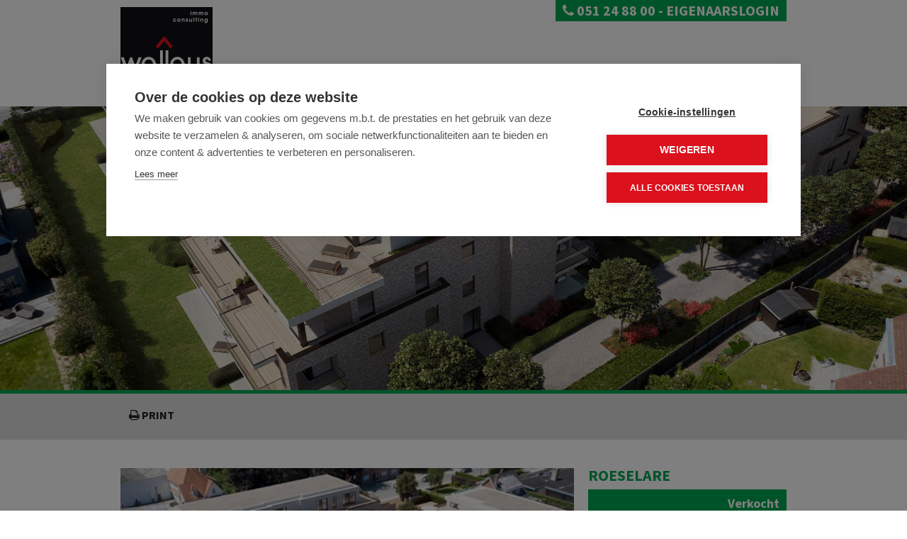

--- FILE ---
content_type: text/html; charset=utf-8
request_url: https://www.immowallays.be/detail/te-koop-appartement-roeselare/5925300
body_size: 6195
content:


<!doctype html>
<html lang="nl-BE">
<head>
    <meta charset="utf-8">
	<meta name="robots" content="NOODP">
	<meta name="googlebot" content="NOODP">
    <meta name="keywords" content=",Roeselare,22/K0735-322A-21,Appartement,immo, vastgoed, immobilien, makelaar, huizen, te koop, verkoop, vastgoedmakelaar, woningen, appartementen" />
    <meta name="description" content="DOMEIN BEVERHOF - 322A-21 ... Appartement Te koop in Roeselare -  - Detail - Immo Consulting Wallays - Vijfwegenstraat 68, 8800 Roeselare - T 051 24 88 00 - E info@immowallays.be" />
	<meta name="viewport" content="width=device-width,initial-scale=1,maximum-scale=1">

	<title>Appartement Te koop in Roeselare -  - Detail - Immo Consulting Wallays</title>

	

		<link rel="canonical" href="https://www.immowallays.be/detail/te-koop-appartement-roeselare/5925300" />

<link rel="shortcut icon" href="https://skarabeecmsfilestore.b-cdn.net/Public/FileStore.ashx?noError=true&amp;reference=238035246195244173216095237050006041212030120066" type="image/x-icon" />	<link rel="apple-touch-icon" href="https://skarabeecmsfilestore.b-cdn.net/Public/FileStore.ashx?noError=true&amp;reference=110187211036133228147235122008053147113018025244" />	<link rel="apple-touch-icon" sizes="72x72" href="https://skarabeecmsfilestore.b-cdn.net/Public/FileStore.ashx?noError=true&amp;reference=177167065119133008250171253060081000184107148236" />	<link rel="apple-touch-icon" sizes="114x114" href="https://skarabeecmsfilestore.b-cdn.net/Public/FileStore.ashx?noError=true&amp;reference=161076115081102244134165024064221164043140182145" />	<link rel="apple-touch-icon" sizes="144x144" href="https://skarabeecmsfilestore.b-cdn.net/Public/FileStore.ashx?noError=true&amp;reference=067005186238127174043080219034083226168011181136" />       
		<!--FB metatags -->
    <meta property="og:title" content="Appartement Verkocht - Beversesteenweg 322, 8800 Roeselare " />
    <meta property="og:description" content="Hoekappartement op de tweede verdieping bevattende :inkomhal, toilet, woonkamer met aansluitend een prachtig zuid/zuid-oost-georiënteerd terras van 24,60 m².Open modern en volledig uitgeruste keuken, wasplaats/berging, 2 slaapkamers met een badkamer " />
    <meta property="og:image" content="https://skarabeecmsfilestore.b-cdn.net/Public/FileStore.ashx?noError=true&amp;reference=061117025018052133053091212048097139234209119087&amp;width=1200&amp;height=630" />
    <meta property="og:type" content="website" />
    <meta property="og:site_name" content="IMMO CONSULTING WALLAYS " />
    <meta property="og:url" content="https://www.immowallays.be/detail/te-koop-appartement-roeselare/5925300" />
    <meta property="og:locale" content="nl_BE" />
	<!--GOOGLE +1 metatags -->
	<meta itemprop="name" content="IMMO CONSULTING WALLAYS " />
    <meta itemprop="description" content="Hoekappartement op de tweede verdieping bevattende :inkomhal, toilet, woonkamer met aansluitend een prachtig zuid/zuid-oost-georiënteerd terras van 24,60 m².Open modern en volledig uitgeruste keuken, wasplaats/berging, 2 slaapkamers met een badkamer " />
    <meta itemprop="image" content="https://skarabeecmsfilestore.b-cdn.net/Public/FileStore.ashx?noError=true&amp;reference=061117025018052133053091212048097139234209119087&amp;width=1200&amp;height=630" />
	<!-- Twitter metatags -->
	<meta name="twitter:card" content="summary_large_image" />
	<meta name="twitter:site" content="IMMO CONSULTING WALLAYS " />
	<meta name="twitter:title" content="Appartement Verkocht - Beversesteenweg 322, 8800 Roeselare " />
	<meta name="twitter:description" content="Hoekappartement op de tweede verdieping bevattende :inkomhal, toilet, woonkamer met aansluitend een prachtig zuid/zuid-oost-georiënteerd terras van 24,60 m².Open modern en volledig uitgeruste keuken, wasplaats/berging, 2 slaapkamers met een badkamer " />
	<meta name="twitter:image" content="https://skarabeecmsfilestore.b-cdn.net/Public/FileStore.ashx?noError=true&reference=061117025018052133053091212048097139234209119087&width=1200&height=630" />


    
		<script>
			window.onload = function () {
				if ($(".parallax").get(0)) {
					if ($('html').hasClass("no-touch")) {
						$(window).stellar({
							responsive:true,
							scrollProperty:'scroll',
							parallaxBackgrounds:true,
							parallaxElements:false,
							horizontalScrolling:false,
							horizontalOffset:0,
							verticalOffset:300
						});
					} else {
						$(".parallax").addClass("disabled");
					}
				}
			};
		</script>
    

    <link href='https://fonts.googleapis.com/css?family=Source+Sans+Pro:300,400,600,700,900,400italic' rel='stylesheet' type='text/css'>
    
    <link rel="stylesheet" href="https://skarabeestatic.b-cdn.net/Views/Templates/ResponsivePersonal1/Styles/RP1-bundle.min.css?lblb=5" type="text/css" />  
    <link rel="stylesheet" href="https://skarabeestatic.b-cdn.net/Views/Sites/Wallays/Styles/specific.min.css?captcha=5" type="text/css" />      
    <link rel="stylesheet" href="/Views/Templates/ResponsivePersonal1/Styles/icons.css?lblb=5" type="text/css" />
    <link rel="stylesheet" href="/Views/Templates/ResponsivePersonal1/Styles/extra-icons.css?lblb=5" type="text/css" />

    <script src="https://cdn.cookiehub.eu/c2/27610fd2.js"></script>
<script type="text/javascript">
document.addEventListener("DOMContentLoaded", function(event) {
var cpm = {};
window.cookiehub.load(cpm);
});
</script>
<script type="text/javascript">
  var _gaq = _gaq || [];
  _gaq.push(['_setAccount', 'UA-25291159-1']);
  _gaq.push(['_trackPageview']);

  (function() {
    var ga = document.createElement('script'); ga.type = 'text/javascript'; ga.async = true;
    ga.src = ('https:' == document.location.protocol ? 'https://ssl' : 'http://www') + '.google-analytics.com/ga.js';
    var s = document.getElementsByTagName('script')[0]; s.parentNode.insertBefore(ga, s);
  })();
</script><!-- Google Tag Manager --><script>(function(w,d,s,l,i){w[l]=w[l]||[];w[l].push({'gtm.start':
new Date().getTime(),event:'gtm.js'});var f=d.getElementsByTagName(s)[0],
j=d.createElement(s),dl=l!='dataLayer'?'&l='+l:'';j.async=true;j.src=
'https://www.googletagmanager.com/gtm.js?id='+i+dl;f.parentNode.insertBefore(j,f);
})(window,document,'script','dataLayer','GTM-KGKX68K');</script><!-- End Google Tag Manager --><!-- Google Tag Manager (noscript) --><noscript><iframe src="https://www.googletagmanager.com/ns.html?id=GTM-KGKX68K"
height="0" width="0" style="display:none;visibility:hidden"></iframe></noscript><!-- End Google Tag Manager (noscript) -->
</head>
<body class=" ">
	<div class="wrapper">
        

<header>
	<div class="container">
		<div class="logo">
                <a href="/"><img alt="Logo" src="https://skarabeecmsfilestore.b-cdn.net/Public/FileStore.ashx?noError=true&amp;reference=188211047229245009175144037112149044169161105125&amp;width=&amp;height=&amp;backGroundColor=" /></a>
			
		</div>
		    <div class="tel-lang">
			    <div class="tel"><a href="tel:003251248800"><span class="icon-phone"></span> 051 24 88 00</a></div>
			    <div> - <a href="/login">eigenaarslogin</a></div>
		    </div>
		<nav class="main no-lang">
			
			

<div class="menu-mob icon-menu"> menu</div>
<ul>
		    <li >
			    <a href="/">Home</a>
					    <div class="active not"></div> 
			    
		    </li>
		    <li >
			    <a href="/te-koop">Te koop</a>
					    <div class="active not"></div> 
			    
		    </li>
		    <li >
			    <a href="/te-huur">Te huur</a>
					    <div class="active not"></div> 
			    
		    </li>
		    <li >
			    <a href="/projecten">Projecten</a>
					    <div class="active not"></div> 
			    
		    </li>
		    <li >
			    <a href="/bedrijfsvastgoed">Bedrijfsvastgoed</a>
					    <div class="active not"></div> 
			    
		    </li>
		    <li >
			    <a href="/diensten">Diensten</a>
					    <div class="active not"></div> 
			                                <ul class="subnav span-2">
<li><a href="/diensten#Verkoop">Verkoop</a></li><li><a href="/diensten#Verhuur">Verhuur</a></li>                            </ul>

		    </li>
		    <li >
			    <a href="/contact">Contact</a>
					    <div class="active not"></div> 
			    
		    </li>
</ul>
		</nav>
	</div>
</header>


        <div class="renderbody publication_detail">








	<div class="full-container">
			<section class="parallax parallax-init" data-stellar-background-ratio="0.5" style="background-image: url(https://skarabeecmsfilestore.b-cdn.net/Public/FileStore.ashx?noError=true&amp;reference=061117025018052133053091212048097139234209119087); background-position: 0px 0px;"></section>
	</div>


<div class="full-container txt-search">
	<div class="container">
		<div class="eleven columns alpha back">
			&nbsp;&nbsp;&nbsp;
			<a href="#" class="icon-print"> print</a>
		</div>
		<div class="five columns omega prevNext">
					</div>
	</div>
</div>

<div class="container">
	<aside class="five columns omega sidebar">
		<h3>Roeselare</h3>
		
            <div class="openhouse">
				<h4>Verkocht</h4>
			</div>

				<div class="icons">
			<span class='icon icon-bedroom'> 2</span>
            				<span class="icon icon-picked-fence"> Neen</span>
			<span class="icon icon-garage">
neen			</span>
		</div>

	</aside>
	<div class="eleven columns alpha">
        
	            <div class="camera_wrap camera_white_skin">
                    <div class="camera_imgs" 
                        data-link=https://skarabeecmsfilestore.b-cdn.net/Public/FileStore.ashx?noError=true&amp;reference=061117025018052133053091212048097139234209119087 
                        data-thumb="https://skarabeecmsfilestore.b-cdn.net/Public/FileStore.ashx?noError=true&amp;reference=061117025018052133053091212048097139234209119087&amp;width=100&amp;height=75&amp;backGroundColor=ddd" 
                        data-src="https://skarabeecmsfilestore.b-cdn.net/Public/FileStore.ashx?noError=true&amp;reference=061117025018052133053091212048097139234209119087&amp;width=640&amp;height=427&amp;backGroundColor=ddd">
                        
                            <div class="camera_caption fadeFromBottom">
	                            Foto 1/4
                            </div>
                        
                    </div>
                    <div class="camera_imgs" 
                        data-link=https://skarabeecmsfilestore.b-cdn.net/Public/FileStore.ashx?noError=true&amp;reference=212037110247165040197001017098081180228142022235 
                        data-thumb="https://skarabeecmsfilestore.b-cdn.net/Public/FileStore.ashx?noError=true&amp;reference=212037110247165040197001017098081180228142022235&amp;width=100&amp;height=75&amp;backGroundColor=ddd" 
                        data-src="https://skarabeecmsfilestore.b-cdn.net/Public/FileStore.ashx?noError=true&amp;reference=212037110247165040197001017098081180228142022235&amp;width=640&amp;height=427&amp;backGroundColor=ddd">
                        
                            <div class="camera_caption fadeFromBottom">
	                            Foto 2/4
                            </div>
                        
                    </div>
                    <div class="camera_imgs" 
                        data-link=https://skarabeecmsfilestore.b-cdn.net/Public/FileStore.ashx?noError=true&amp;reference=207155231240106031077225100015092024111023185242 
                        data-thumb="https://skarabeecmsfilestore.b-cdn.net/Public/FileStore.ashx?noError=true&amp;reference=207155231240106031077225100015092024111023185242&amp;width=100&amp;height=75&amp;backGroundColor=ddd" 
                        data-src="https://skarabeecmsfilestore.b-cdn.net/Public/FileStore.ashx?noError=true&amp;reference=207155231240106031077225100015092024111023185242&amp;width=640&amp;height=427&amp;backGroundColor=ddd">
                        
                            <div class="camera_caption fadeFromBottom">
	                            Foto 3/4
                            </div>
                        
                    </div>
                    <div class="camera_imgs" 
                        data-link=https://skarabeecmsfilestore.b-cdn.net/Public/FileStore.ashx?noError=true&amp;reference=109070076251076176115097153248036180138010163156 
                        data-thumb="https://skarabeecmsfilestore.b-cdn.net/Public/FileStore.ashx?noError=true&amp;reference=109070076251076176115097153248036180138010163156&amp;width=100&amp;height=75&amp;backGroundColor=ddd" 
                        data-src="https://skarabeecmsfilestore.b-cdn.net/Public/FileStore.ashx?noError=true&amp;reference=109070076251076176115097153248036180138010163156&amp;width=640&amp;height=427&amp;backGroundColor=ddd">
                        
                            <div class="camera_caption fadeFromBottom">
	                            Foto 4/4
                            </div>
                        
                    </div>
		        </div>
			    <div class="clear_div camera"></div>



	</div>
	<aside class="five columns omega">
		<a href="/schrijf-u-in">					
			<span class="blokje">
				<span class="icon extra-icon-pin"></span>
				<span class="txt">
					Wenst u als eerste onze nieuwste panden in uw mailbox te ontvangen?<br />
					<span class='icon-right link'> Schrijf u in</span>
				</span>
			</span>
		</a>
		<div class="clear_div"></div>
		<div class="tutje"></div>
		
			</aside>
</div>        </div>
        <div class="push"></div>
    </div>
    <footer>
	<div class="tutje"></div>
	<div class="top container">
		<div class="four columns alpha contactgegevens">
	<h1><span>Immo Consulting Wallays</span></h1>
	<span class='icon-location'>&nbsp;</span>Vijfwegenstraat 68<br />
	<span class='icon-'>&nbsp;</span>8800 Roeselare<br />
	<span class='icon-phone'>&nbsp;</span>051 24 88 00<br />
	
	
<span class="icon-email">&nbsp;</span><a href="mailto:info@immowallays.be">info@immowallays.be</a><br />	
</div>
		<div class="four columns socialmedia">
	<h1><span>Volg ons</span></h1>
	<a href='https://www.facebook.com/immowallays/?fref=ts' target='_blank'><span class='icon-facebook'></span></a>
	<a href='https://twitter.com/immowallays' target='_blank'><span class='icon-twitter'></span></a>
	
	
	
    
	
</div>
		

<div class="eight columns omega derde logosfooter">
	<h1><span>Vastgoedmakelaar-bemiddelaar</span></h1>
		<table>
			<tr>
					<td>
						<a href='http://www.biv.be/plichtenleer' target='_blank' class='icon-biv'></a><br />
						<a href='http://www.cib.be' target='_blank' class='icon-cib'></a>
					</td>
				<td>
					<span class='txt_3deblok-footer'>BIV nummer 502.579 Belgie<br/>
Ondernemingsnummer BTW-BE 0681-357-494<br/>
Biv Belgi&euml; Toezichthoudende autoriteit: Beroepsinstituut van Vastgoedmakelaars, Luxemburgstraat 16 B te 1000 Brussel - Onderworpen aan de <a href="http://www.biv.be/plichtenleer">deontologische code van het BIV</a> - Lid BIV - Lid CIB<br/>
verzekeringsonderneming BA en borgstelling:<br/>
NV AXA BELGIUM - Nr. 730.390.160</span>
				</td>
			</tr>
		</table>
</div>
	</div>
	<div class="bottom">
		<nav class="container">
            <div class="FooterBottomLeft">
			    <a href="http://extranet.skarabee.be/public/custom-sites/privacy_nl.html" target="_blank" title="Privacy policy">Privacy policy</a>&nbsp;|&nbsp;
			    <a href="http://extranet.skarabee.be/public/custom-sites/disclaimer_nl_201x.html" target="_blank" title="Disclaimer">Disclaimer</a>&nbsp;|&nbsp;
			    <a href="https://www.zabun.be" target="_blank" title="Zabun">Developed by Zabun</a>
&nbsp;|&nbsp;<a href="login">Eigenaarslogin</a>            </div>

			
			

<div class="menu-mob icon-menu"> menu</div>
<ul>
		    <li >
			    <a href="/">Home</a>
					    <span>&nbsp;&nbsp;|&nbsp;</span>
			    
		    </li>
		    <li >
			    <a href="/te-koop">Te koop</a>
					    <span>&nbsp;&nbsp;|&nbsp;</span>
			    
		    </li>
		    <li >
			    <a href="/te-huur">Te huur</a>
					    <span>&nbsp;&nbsp;|&nbsp;</span>
			    
		    </li>
		    <li >
			    <a href="/projecten">Projecten</a>
					    <span>&nbsp;&nbsp;|&nbsp;</span>
			    
		    </li>
		    <li >
			    <a href="/bedrijfsvastgoed">Bedrijfsvastgoed</a>
					    <span>&nbsp;&nbsp;|&nbsp;</span>
			    
		    </li>
		    <li >
			    <a href="/diensten">Diensten</a>
					    <span>&nbsp;&nbsp;|&nbsp;</span>
			                                <ul class="subnav span-2">
<li><a href="/diensten#Verkoop">Verkoop</a></li><li><a href="/diensten#Verhuur">Verhuur</a></li>                            </ul>

		    </li>
		    <li >
			    <a href="/contact">Contact</a>
			    
		    </li>
</ul>
		</nav>
	</div>
</footer>


    <div class="browser-warning">
        <div class="container">
            U gebruikt een verouderde browser. Upgrade nu naar een moderne browser om ten volle gebruik te kunnen maken van alle functies van onze site:
            <ul>
                <li><a href="https://www.google.com/chrome/browser/desktop/index.html" target="_blank">Chrome</a></li>
                <li><a href="http://getfirefox.com" target="_blank">FireFox</a></li>
                <li><a href="http://www.opera.com/computer" target="_blank">Opera</a></li>
                
                <li><a href="http://windows.microsoft.com/nl-be/internet-explorer/download-ie" target="_blank">Internet Explorer</a></li>
            </ul>
            <span class="close-warning">[ X ]</span>
        </div>
    </div>



    <script src="https://skarabeestatic.b-cdn.net/Views/Templates/ResponsivePersonal1/Scripts/RP1Bundle.min.js?gm=5"></script>
    <script src="https://skarabeestatic.b-cdn.net/Views/Templates/ResponsivePersonal1/Scripts/functions.min.js?form=5"></script>
    
        <link rel="stylesheet" href="/Scripts/libs/jquery.magnific/magnific-popup.css" type="text/css" />
        <script type="text/javascript" src="https://skarabeestatic.b-cdn.net/Scripts/libs/jquery.magnific/jquery.magnific-popup.min.js"></script>
    
        <script>
            Skarabee.QueryUrl='/query';
    </script>

    
    <script>
        $(document).ready(function() {

            
			
		$('.camera_wrap').camera({
			height: (
				$(window).width() < 480 ? '200px' : 
				($(window).width() < 768 ? '280px' : 
				($(window).width() < 960 ? '299px' : 
				'427px'))
				),
			loader: 'bar',
			pagination: false,
			thumbnails: ($(window).width() < 768 ? false : true),
			fx: 'scrollHorz',
			autoAdvance: true,
			mobileAutoAdvance: false,
			mobileNavHover: false,
            time: 7000,
            transPeriod: 500
		});
	
	
	$('.icon-print').click(function(e){
		e.preventDefault();
		window.open("https://www.immowallays.be/detail/te-koop-appartement-roeselare/5925300?print=true","Appartement Verkocht - Beversesteenweg 322, 8800 Roeselare","width=960, height=700, scrollbars=yes");
	});

        
        $('.camera_link').magnificPopup( {
            type: 'image',
            tLoading: '...',
            gallery:{
                enabled:true,
                tCounter: '<span class="mfp-counter">%curr%/%total%</span>' // markup of counter
            }
        });
        


            $('.close-warning').click(function () {
                $('.browser-warning').hide();
            });

        });
    </script>
    
</body>
</html>

--- FILE ---
content_type: text/css; charset=Windows-1252
request_url: https://skarabeestatic.b-cdn.net/Views/Sites/Wallays/Styles/specific.min.css?captcha=5
body_size: 15656
content:
/*! jQuery UI - v1.10.1 - 2013-02-15
* http://jqueryui.com
* Includes: jquery.ui.core.css, jquery.ui.accordion.css, jquery.ui.autocomplete.css, jquery.ui.button.css, jquery.ui.datepicker.css, jquery.ui.dialog.css, jquery.ui.menu.css, jquery.ui.progressbar.css, jquery.ui.resizable.css, jquery.ui.selectable.css, jquery.ui.slider.css, jquery.ui.spinner.css, jquery.ui.tabs.css, jquery.ui.tooltip.css
* To view and modify this theme, visit http://jqueryui.com/themeroller/
* Copyright (c) 2013 jQuery Foundation and other contributors Licensed MIT */
.ui-helper-hidden{display:none}.ui-helper-hidden-accessible{border:0;clip:rect(0 0 0 0);height:1px;margin:-1px;overflow:hidden;padding:0;position:absolute;width:1px}.ui-helper-reset{margin:0;padding:0;border:0;outline:0;line-height:1.3;text-decoration:none;font-size:100%;list-style:none}.ui-helper-clearfix:before,.ui-helper-clearfix:after{content:"";display:table;border-collapse:collapse}.ui-helper-clearfix:after{clear:both}.ui-helper-clearfix{min-height:0}.ui-helper-zfix{width:100%;height:100%;top:0;left:0;position:absolute;opacity:0;filter:alpha(opacity=0)}.ui-front{z-index:100}.ui-state-disabled{cursor:default !important}.ui-icon{display:block;text-indent:-99999px;overflow:hidden;background-repeat:no-repeat}.ui-widget-overlay{position:fixed;top:0;left:0;width:100%;height:100%}.ui-accordion .ui-accordion-header{display:block;cursor:pointer;position:relative;margin-top:2px;padding:.5em .5em .5em .7em;min-height:0}.ui-accordion .ui-accordion-icons{padding-left:2.2em}.ui-accordion .ui-accordion-noicons{padding-left:.7em}.ui-accordion .ui-accordion-icons .ui-accordion-icons{padding-left:2.2em}.ui-accordion .ui-accordion-header .ui-accordion-header-icon{position:absolute;left:.5em;top:50%;margin-top:-8px}.ui-accordion .ui-accordion-content{padding:1em 2.2em;border-top:0;overflow:auto}.ui-autocomplete{position:absolute;top:0;left:0;cursor:default}.ui-button{display:inline-block;position:relative;padding:0;line-height:normal;margin-right:.1em;cursor:pointer;vertical-align:middle;text-align:center;overflow:visible}.ui-button,.ui-button:link,.ui-button:visited,.ui-button:hover,.ui-button:active{text-decoration:none}.ui-button-icon-only{width:2.2em}button.ui-button-icon-only{width:2.4em}.ui-button-icons-only{width:3.4em}button.ui-button-icons-only{width:3.7em}.ui-button .ui-button-text{display:block;line-height:normal}.ui-button-text-only .ui-button-text{padding:.4em 1em}.ui-button-icon-only .ui-button-text,.ui-button-icons-only .ui-button-text{padding:.4em;text-indent:-9999999px}.ui-button-text-icon-primary .ui-button-text,.ui-button-text-icons .ui-button-text{padding:.4em 1em .4em 2.1em}.ui-button-text-icon-secondary .ui-button-text,.ui-button-text-icons .ui-button-text{padding:.4em 2.1em .4em 1em}.ui-button-text-icons .ui-button-text{padding-left:2.1em;padding-right:2.1em}input.ui-button{padding:.4em 1em}.ui-button-icon-only .ui-icon,.ui-button-text-icon-primary .ui-icon,.ui-button-text-icon-secondary .ui-icon,.ui-button-text-icons .ui-icon,.ui-button-icons-only .ui-icon{position:absolute;top:50%;margin-top:-8px}.ui-button-icon-only .ui-icon{left:50%;margin-left:-8px}.ui-button-text-icon-primary .ui-button-icon-primary,.ui-button-text-icons .ui-button-icon-primary,.ui-button-icons-only .ui-button-icon-primary{left:.5em}.ui-button-text-icon-secondary .ui-button-icon-secondary,.ui-button-text-icons .ui-button-icon-secondary,.ui-button-icons-only .ui-button-icon-secondary{right:.5em}.ui-buttonset{margin-right:7px}.ui-buttonset .ui-button{margin-left:0;margin-right:-.3em}input.ui-button::-moz-focus-inner,button.ui-button::-moz-focus-inner{border:0;padding:0}.ui-datepicker{width:17em;padding:.2em .2em 0;display:none}.ui-datepicker .ui-datepicker-header{position:relative;padding:.2em 0}.ui-datepicker .ui-datepicker-prev,.ui-datepicker .ui-datepicker-next{position:absolute;top:2px;width:1.8em;height:1.8em}.ui-datepicker .ui-datepicker-prev-hover,.ui-datepicker .ui-datepicker-next-hover{top:1px}.ui-datepicker .ui-datepicker-prev{left:2px}.ui-datepicker .ui-datepicker-next{right:2px}.ui-datepicker .ui-datepicker-prev-hover{left:1px}.ui-datepicker .ui-datepicker-next-hover{right:1px}.ui-datepicker .ui-datepicker-prev span,.ui-datepicker .ui-datepicker-next span{display:block;position:absolute;left:50%;margin-left:-8px;top:50%;margin-top:-8px}.ui-datepicker .ui-datepicker-title{margin:0 2.3em;line-height:1.8em;text-align:center}.ui-datepicker .ui-datepicker-title select{font-size:1em;margin:1px 0}.ui-datepicker select.ui-datepicker-month-year{width:100%}.ui-datepicker select.ui-datepicker-month,.ui-datepicker select.ui-datepicker-year{width:49%}.ui-datepicker table{width:100%;font-size:.9em;border-collapse:collapse;margin:0 0 .4em}.ui-datepicker th{padding:.7em .3em;text-align:center;font-weight:bold;border:0}.ui-datepicker td{border:0;padding:1px}.ui-datepicker td span,.ui-datepicker td a{display:block;padding:.2em;text-align:right;text-decoration:none}.ui-datepicker .ui-datepicker-buttonpane{background-image:none;margin:.7em 0 0 0;padding:0 .2em;border-left:0;border-right:0;border-bottom:0}.ui-datepicker .ui-datepicker-buttonpane button{float:right;margin:.5em .2em .4em;cursor:pointer;padding:.2em .6em .3em .6em;width:auto;overflow:visible}.ui-datepicker .ui-datepicker-buttonpane button.ui-datepicker-current{float:left}.ui-datepicker.ui-datepicker-multi{width:auto}.ui-datepicker-multi .ui-datepicker-group{float:left}.ui-datepicker-multi .ui-datepicker-group table{width:95%;margin:0 auto .4em}.ui-datepicker-multi-2 .ui-datepicker-group{width:50%}.ui-datepicker-multi-3 .ui-datepicker-group{width:33.3%}.ui-datepicker-multi-4 .ui-datepicker-group{width:25%}.ui-datepicker-multi .ui-datepicker-group-last .ui-datepicker-header,.ui-datepicker-multi .ui-datepicker-group-middle .ui-datepicker-header{border-left-width:0}.ui-datepicker-multi .ui-datepicker-buttonpane{clear:left}.ui-datepicker-row-break{clear:both;width:100%;font-size:0}.ui-datepicker-rtl{direction:rtl}.ui-datepicker-rtl .ui-datepicker-prev{right:2px;left:auto}.ui-datepicker-rtl .ui-datepicker-next{left:2px;right:auto}.ui-datepicker-rtl .ui-datepicker-prev:hover{right:1px;left:auto}.ui-datepicker-rtl .ui-datepicker-next:hover{left:1px;right:auto}.ui-datepicker-rtl .ui-datepicker-buttonpane{clear:right}.ui-datepicker-rtl .ui-datepicker-buttonpane button{float:left}.ui-datepicker-rtl .ui-datepicker-buttonpane button.ui-datepicker-current,.ui-datepicker-rtl .ui-datepicker-group{float:right}.ui-datepicker-rtl .ui-datepicker-group-last .ui-datepicker-header,.ui-datepicker-rtl .ui-datepicker-group-middle .ui-datepicker-header{border-right-width:0;border-left-width:1px}.ui-dialog{position:absolute;top:0;left:0;padding:.2em;outline:0}.ui-dialog .ui-dialog-titlebar{padding:.4em 1em;position:relative}.ui-dialog .ui-dialog-title{float:left;margin:.1em 0;white-space:nowrap;width:90%;overflow:hidden;text-overflow:ellipsis}.ui-dialog .ui-dialog-titlebar-close{position:absolute;right:.3em;top:50%;width:21px;margin:-10px 0 0 0;padding:1px;height:20px}.ui-dialog .ui-dialog-content{position:relative;border:0;padding:.5em 1em;background:none;overflow:auto}.ui-dialog .ui-dialog-buttonpane{text-align:left;border-width:1px 0 0 0;background-image:none;margin-top:.5em;padding:.3em 1em .5em .4em}.ui-dialog .ui-dialog-buttonpane .ui-dialog-buttonset{float:right}.ui-dialog .ui-dialog-buttonpane button{margin:.5em .4em .5em 0;cursor:pointer}.ui-dialog .ui-resizable-se{width:12px;height:12px;right:-5px;bottom:-5px;background-position:16px 16px}.ui-draggable .ui-dialog-titlebar{cursor:move}.ui-menu{list-style:none;padding:2px;margin:0;display:block;outline:none}.ui-menu .ui-menu{margin-top:-3px;position:absolute}.ui-menu .ui-menu-item{margin:0;padding:0;width:100%}.ui-menu .ui-menu-divider{margin:5px -2px 5px -2px;height:0;font-size:0;line-height:0;border-width:1px 0 0 0}.ui-menu .ui-menu-item a{text-decoration:none;display:block;padding:2px .4em;line-height:1.5;min-height:0;font-weight:normal}.ui-menu .ui-menu-item a.ui-state-focus,.ui-menu .ui-menu-item a.ui-state-active{font-weight:normal;margin:-1px}.ui-menu .ui-state-disabled{font-weight:normal;margin:.4em 0 .2em;line-height:1.5}.ui-menu .ui-state-disabled a{cursor:default}.ui-menu-icons{position:relative}.ui-menu-icons .ui-menu-item a{position:relative;padding-left:2em}.ui-menu .ui-icon{position:absolute;top:.2em;left:.2em}.ui-menu .ui-menu-icon{position:static;float:right}.ui-progressbar{height:2em;text-align:left;overflow:hidden}.ui-progressbar .ui-progressbar-value{margin:-1px;height:100%}.ui-progressbar .ui-progressbar-overlay{background:url("../../../../Scripts/libs/jquery-ui/1.10.1/css/images/animated-overlay.gif");height:100%;filter:alpha(opacity=25);opacity:.25}.ui-progressbar-indeterminate .ui-progressbar-value{background-image:none}.ui-resizable{position:relative}.ui-resizable-handle{position:absolute;font-size:.1px;display:block}.ui-resizable-disabled .ui-resizable-handle,.ui-resizable-autohide .ui-resizable-handle{display:none}.ui-resizable-n{cursor:n-resize;height:7px;width:100%;top:-5px;left:0}.ui-resizable-s{cursor:s-resize;height:7px;width:100%;bottom:-5px;left:0}.ui-resizable-e{cursor:e-resize;width:7px;right:-5px;top:0;height:100%}.ui-resizable-w{cursor:w-resize;width:7px;left:-5px;top:0;height:100%}.ui-resizable-se{cursor:se-resize;width:12px;height:12px;right:1px;bottom:1px}.ui-resizable-sw{cursor:sw-resize;width:9px;height:9px;left:-5px;bottom:-5px}.ui-resizable-nw{cursor:nw-resize;width:9px;height:9px;left:-5px;top:-5px}.ui-resizable-ne{cursor:ne-resize;width:9px;height:9px;right:-5px;top:-5px}.ui-selectable-helper{position:absolute;z-index:100;border:1px dotted #000}.ui-slider{position:relative;text-align:left}.ui-slider .ui-slider-handle{position:absolute;z-index:2;width:1.2em;height:1.2em;cursor:default}.ui-slider .ui-slider-range{position:absolute;z-index:1;font-size:.7em;display:block;border:0;background-position:0 0}.ui-slider.ui-state-disabled .ui-slider-handle,.ui-slider.ui-state-disabled .ui-slider-range{filter:inherit}.ui-slider-horizontal{height:.8em}.ui-slider-horizontal .ui-slider-handle{top:-.3em;margin-left:-.6em}.ui-slider-horizontal .ui-slider-range{top:0;height:100%}.ui-slider-horizontal .ui-slider-range-min{left:0}.ui-slider-horizontal .ui-slider-range-max{right:0}.ui-slider-vertical{width:.8em;height:100px}.ui-slider-vertical .ui-slider-handle{left:-.3em;margin-left:0;margin-bottom:-.6em}.ui-slider-vertical .ui-slider-range{left:0;width:100%}.ui-slider-vertical .ui-slider-range-min{bottom:0}.ui-slider-vertical .ui-slider-range-max{top:0}.ui-spinner{position:relative;display:inline-block;overflow:hidden;padding:0;vertical-align:middle}.ui-spinner-input{border:none;background:none;color:inherit;padding:0;margin:.2em 0;vertical-align:middle;margin-left:.4em;margin-right:22px}.ui-spinner-button{width:16px;height:50%;font-size:.5em;padding:0;margin:0;text-align:center;position:absolute;cursor:default;display:block;overflow:hidden;right:0}.ui-spinner a.ui-spinner-button{border-top:none;border-bottom:none;border-right:none}.ui-spinner .ui-icon{position:absolute;margin-top:-8px;top:50%;left:0}.ui-spinner-up{top:0}.ui-spinner-down{bottom:0}.ui-spinner .ui-icon-triangle-1-s{background-position:-65px -16px}.ui-tabs{position:relative;padding:.2em}.ui-tabs .ui-tabs-nav{margin:0;padding:.2em .2em 0}.ui-tabs .ui-tabs-nav li{list-style:none;float:left;position:relative;top:0;margin:1px .2em 0 0;border-bottom:0;padding:0;white-space:nowrap}.ui-tabs .ui-tabs-nav li a{float:left;padding:.5em 1em;text-decoration:none}.ui-tabs .ui-tabs-nav li.ui-tabs-active{margin-bottom:-1px;padding-bottom:1px}.ui-tabs .ui-tabs-nav li.ui-tabs-active a,.ui-tabs .ui-tabs-nav li.ui-state-disabled a,.ui-tabs .ui-tabs-nav li.ui-tabs-loading a{cursor:text}.ui-tabs .ui-tabs-nav li a,.ui-tabs-collapsible .ui-tabs-nav li.ui-tabs-active a{cursor:pointer}.ui-tabs .ui-tabs-panel{display:block;border-width:0;padding:1em 1.4em;background:none}.ui-tooltip{padding:8px;position:absolute;z-index:9999;max-width:300px;-webkit-box-shadow:0 0 5px #aaa;box-shadow:0 0 5px #aaa}body .ui-tooltip{border-width:2px}.ui-widget{font-family:Verdana,Arial,sans-serif;font-size:1.1em}.ui-widget .ui-widget{font-size:1em}.ui-widget input,.ui-widget select,.ui-widget textarea,.ui-widget button{font-family:Verdana,Arial,sans-serif;font-size:1em}.ui-widget-content{border:1px solid #aaa;background:#fff url(../../../../Scripts/libs/jquery-ui/1.10.1/css/images/ui-bg_flat_75_ffffff_40x100.png) 50% 50% repeat-x;color:#222}.ui-widget-content a{color:#222}.ui-widget-header{border:1px solid #aaa;background:#ccc url(../../../../Scripts/libs/jquery-ui/1.10.1/css/images/ui-bg_highlight-soft_75_cccccc_1x100.png) 50% 50% repeat-x;color:#222;font-weight:bold}.ui-widget-header a{color:#222}.ui-state-default,.ui-widget-content .ui-state-default,.ui-widget-header .ui-state-default{border:1px solid #d3d3d3;background:#e6e6e6 url(../../../../Scripts/libs/jquery-ui/1.10.1/css/images/ui-bg_glass_75_e6e6e6_1x400.png) 50% 50% repeat-x;font-weight:normal;color:#555}.ui-state-default a,.ui-state-default a:link,.ui-state-default a:visited{color:#555;text-decoration:none}.ui-state-hover,.ui-widget-content .ui-state-hover,.ui-widget-header .ui-state-hover,.ui-state-focus,.ui-widget-content .ui-state-focus,.ui-widget-header .ui-state-focus{border:1px solid #999;background:#dadada url(../../../../Scripts/libs/jquery-ui/1.10.1/css/images/ui-bg_glass_75_dadada_1x400.png) 50% 50% repeat-x;font-weight:normal;color:#212121}.ui-state-hover a,.ui-state-hover a:hover,.ui-state-hover a:link,.ui-state-hover a:visited{color:#212121;text-decoration:none}.ui-state-active,.ui-widget-content .ui-state-active,.ui-widget-header .ui-state-active{border:1px solid #aaa;background:#fff url(../../../../Scripts/libs/jquery-ui/1.10.1/css/images/ui-bg_glass_65_ffffff_1x400.png) 50% 50% repeat-x;font-weight:normal;color:#212121}.ui-state-active a,.ui-state-active a:link,.ui-state-active a:visited{color:#212121;text-decoration:none}.ui-state-highlight,.ui-widget-content .ui-state-highlight,.ui-widget-header .ui-state-highlight{border:1px solid #fcefa1;background:#fbf9ee url(../../../../Scripts/libs/jquery-ui/1.10.1/css/images/ui-bg_glass_55_fbf9ee_1x400.png) 50% 50% repeat-x;color:#363636}.ui-state-highlight a,.ui-widget-content .ui-state-highlight a,.ui-widget-header .ui-state-highlight a{color:#363636}.ui-state-error,.ui-widget-content .ui-state-error,.ui-widget-header .ui-state-error{border:1px solid #cd0a0a;background:#fef1ec url(../../../../Scripts/libs/jquery-ui/1.10.1/css/images/ui-bg_glass_95_fef1ec_1x400.png) 50% 50% repeat-x;color:#cd0a0a}.ui-state-error a,.ui-widget-content .ui-state-error a,.ui-widget-header .ui-state-error a{color:#cd0a0a}.ui-state-error-text,.ui-widget-content .ui-state-error-text,.ui-widget-header .ui-state-error-text{color:#cd0a0a}.ui-priority-primary,.ui-widget-content .ui-priority-primary,.ui-widget-header .ui-priority-primary{font-weight:bold}.ui-priority-secondary,.ui-widget-content .ui-priority-secondary,.ui-widget-header .ui-priority-secondary{opacity:.7;filter:alpha(opacity=70);font-weight:normal}.ui-state-disabled,.ui-widget-content .ui-state-disabled,.ui-widget-header .ui-state-disabled{opacity:.35;filter:alpha(opacity=35);background-image:none}.ui-state-disabled .ui-icon{filter:alpha(opacity=35)}.ui-icon{width:16px;height:16px;background-position:16px 16px}.ui-icon,.ui-widget-content .ui-icon{background-image:url(../../../../Scripts/libs/jquery-ui/1.10.1/css/images/ui-icons_222222_256x240.png)}.ui-widget-header .ui-icon{background-image:url(../../../../Scripts/libs/jquery-ui/1.10.1/css/images/ui-icons_222222_256x240.png)}.ui-state-default .ui-icon{background-image:url(../../../../Scripts/libs/jquery-ui/1.10.1/css/images/ui-icons_888888_256x240.png)}.ui-state-hover .ui-icon,.ui-state-focus .ui-icon{background-image:url(../../../../Scripts/libs/jquery-ui/1.10.1/css/images/ui-icons_454545_256x240.png)}.ui-state-active .ui-icon{background-image:url(../../../../Scripts/libs/jquery-ui/1.10.1/css/images/ui-icons_454545_256x240.png)}.ui-state-highlight .ui-icon{background-image:url(../../../../Scripts/libs/jquery-ui/1.10.1/css/images/ui-icons_2e83ff_256x240.png)}.ui-state-error .ui-icon,.ui-state-error-text .ui-icon{background-image:url(../../../../Scripts/libs/jquery-ui/1.10.1/css/images/ui-icons_cd0a0a_256x240.png)}.ui-icon-carat-1-n{background-position:0 0}.ui-icon-carat-1-ne{background-position:-16px 0}.ui-icon-carat-1-e{background-position:-32px 0}.ui-icon-carat-1-se{background-position:-48px 0}.ui-icon-carat-1-s{background-position:-64px 0}.ui-icon-carat-1-sw{background-position:-80px 0}.ui-icon-carat-1-w{background-position:-96px 0}.ui-icon-carat-1-nw{background-position:-112px 0}.ui-icon-carat-2-n-s{background-position:-128px 0}.ui-icon-carat-2-e-w{background-position:-144px 0}.ui-icon-triangle-1-n{background-position:0 -16px}.ui-icon-triangle-1-ne{background-position:-16px -16px}.ui-icon-triangle-1-e{background-position:-32px -16px}.ui-icon-triangle-1-se{background-position:-48px -16px}.ui-icon-triangle-1-s{background-position:-64px -16px}.ui-icon-triangle-1-sw{background-position:-80px -16px}.ui-icon-triangle-1-w{background-position:-96px -16px}.ui-icon-triangle-1-nw{background-position:-112px -16px}.ui-icon-triangle-2-n-s{background-position:-128px -16px}.ui-icon-triangle-2-e-w{background-position:-144px -16px}.ui-icon-arrow-1-n{background-position:0 -32px}.ui-icon-arrow-1-ne{background-position:-16px -32px}.ui-icon-arrow-1-e{background-position:-32px -32px}.ui-icon-arrow-1-se{background-position:-48px -32px}.ui-icon-arrow-1-s{background-position:-64px -32px}.ui-icon-arrow-1-sw{background-position:-80px -32px}.ui-icon-arrow-1-w{background-position:-96px -32px}.ui-icon-arrow-1-nw{background-position:-112px -32px}.ui-icon-arrow-2-n-s{background-position:-128px -32px}.ui-icon-arrow-2-ne-sw{background-position:-144px -32px}.ui-icon-arrow-2-e-w{background-position:-160px -32px}.ui-icon-arrow-2-se-nw{background-position:-176px -32px}.ui-icon-arrowstop-1-n{background-position:-192px -32px}.ui-icon-arrowstop-1-e{background-position:-208px -32px}.ui-icon-arrowstop-1-s{background-position:-224px -32px}.ui-icon-arrowstop-1-w{background-position:-240px -32px}.ui-icon-arrowthick-1-n{background-position:0 -48px}.ui-icon-arrowthick-1-ne{background-position:-16px -48px}.ui-icon-arrowthick-1-e{background-position:-32px -48px}.ui-icon-arrowthick-1-se{background-position:-48px -48px}.ui-icon-arrowthick-1-s{background-position:-64px -48px}.ui-icon-arrowthick-1-sw{background-position:-80px -48px}.ui-icon-arrowthick-1-w{background-position:-96px -48px}.ui-icon-arrowthick-1-nw{background-position:-112px -48px}.ui-icon-arrowthick-2-n-s{background-position:-128px -48px}.ui-icon-arrowthick-2-ne-sw{background-position:-144px -48px}.ui-icon-arrowthick-2-e-w{background-position:-160px -48px}.ui-icon-arrowthick-2-se-nw{background-position:-176px -48px}.ui-icon-arrowthickstop-1-n{background-position:-192px -48px}.ui-icon-arrowthickstop-1-e{background-position:-208px -48px}.ui-icon-arrowthickstop-1-s{background-position:-224px -48px}.ui-icon-arrowthickstop-1-w{background-position:-240px -48px}.ui-icon-arrowreturnthick-1-w{background-position:0 -64px}.ui-icon-arrowreturnthick-1-n{background-position:-16px -64px}.ui-icon-arrowreturnthick-1-e{background-position:-32px -64px}.ui-icon-arrowreturnthick-1-s{background-position:-48px -64px}.ui-icon-arrowreturn-1-w{background-position:-64px -64px}.ui-icon-arrowreturn-1-n{background-position:-80px -64px}.ui-icon-arrowreturn-1-e{background-position:-96px -64px}.ui-icon-arrowreturn-1-s{background-position:-112px -64px}.ui-icon-arrowrefresh-1-w{background-position:-128px -64px}.ui-icon-arrowrefresh-1-n{background-position:-144px -64px}.ui-icon-arrowrefresh-1-e{background-position:-160px -64px}.ui-icon-arrowrefresh-1-s{background-position:-176px -64px}.ui-icon-arrow-4{background-position:0 -80px}.ui-icon-arrow-4-diag{background-position:-16px -80px}.ui-icon-extlink{background-position:-32px -80px}.ui-icon-newwin{background-position:-48px -80px}.ui-icon-refresh{background-position:-64px -80px}.ui-icon-shuffle{background-position:-80px -80px}.ui-icon-transfer-e-w{background-position:-96px -80px}.ui-icon-transferthick-e-w{background-position:-112px -80px}.ui-icon-folder-collapsed{background-position:0 -96px}.ui-icon-folder-open{background-position:-16px -96px}.ui-icon-document{background-position:-32px -96px}.ui-icon-document-b{background-position:-48px -96px}.ui-icon-note{background-position:-64px -96px}.ui-icon-mail-closed{background-position:-80px -96px}.ui-icon-mail-open{background-position:-96px -96px}.ui-icon-suitcase{background-position:-112px -96px}.ui-icon-comment{background-position:-128px -96px}.ui-icon-person{background-position:-144px -96px}.ui-icon-print{background-position:-160px -96px}.ui-icon-trash{background-position:-176px -96px}.ui-icon-locked{background-position:-192px -96px}.ui-icon-unlocked{background-position:-208px -96px}.ui-icon-bookmark{background-position:-224px -96px}.ui-icon-tag{background-position:-240px -96px}.ui-icon-home{background-position:0 -112px}.ui-icon-flag{background-position:-16px -112px}.ui-icon-calendar{background-position:-32px -112px}.ui-icon-cart{background-position:-48px -112px}.ui-icon-pencil{background-position:-64px -112px}.ui-icon-clock{background-position:-80px -112px}.ui-icon-disk{background-position:-96px -112px}.ui-icon-calculator{background-position:-112px -112px}.ui-icon-zoomin{background-position:-128px -112px}.ui-icon-zoomout{background-position:-144px -112px}.ui-icon-search{background-position:-160px -112px}.ui-icon-wrench{background-position:-176px -112px}.ui-icon-gear{background-position:-192px -112px}.ui-icon-heart{background-position:-208px -112px}.ui-icon-star{background-position:-224px -112px}.ui-icon-link{background-position:-240px -112px}.ui-icon-cancel{background-position:0 -128px}.ui-icon-plus{background-position:-16px -128px}.ui-icon-plusthick{background-position:-32px -128px}.ui-icon-minus{background-position:-48px -128px}.ui-icon-minusthick{background-position:-64px -128px}.ui-icon-close{background-position:-80px -128px}.ui-icon-closethick{background-position:-96px -128px}.ui-icon-key{background-position:-112px -128px}.ui-icon-lightbulb{background-position:-128px -128px}.ui-icon-scissors{background-position:-144px -128px}.ui-icon-clipboard{background-position:-160px -128px}.ui-icon-copy{background-position:-176px -128px}.ui-icon-contact{background-position:-192px -128px}.ui-icon-image{background-position:-208px -128px}.ui-icon-video{background-position:-224px -128px}.ui-icon-script{background-position:-240px -128px}.ui-icon-alert{background-position:0 -144px}.ui-icon-info{background-position:-16px -144px}.ui-icon-notice{background-position:-32px -144px}.ui-icon-help{background-position:-48px -144px}.ui-icon-check{background-position:-64px -144px}.ui-icon-bullet{background-position:-80px -144px}.ui-icon-radio-on{background-position:-96px -144px}.ui-icon-radio-off{background-position:-112px -144px}.ui-icon-pin-w{background-position:-128px -144px}.ui-icon-pin-s{background-position:-144px -144px}.ui-icon-play{background-position:0 -160px}.ui-icon-pause{background-position:-16px -160px}.ui-icon-seek-next{background-position:-32px -160px}.ui-icon-seek-prev{background-position:-48px -160px}.ui-icon-seek-end{background-position:-64px -160px}.ui-icon-seek-start{background-position:-80px -160px}.ui-icon-seek-first{background-position:-80px -160px}.ui-icon-stop{background-position:-96px -160px}.ui-icon-eject{background-position:-112px -160px}.ui-icon-volume-off{background-position:-128px -160px}.ui-icon-volume-on{background-position:-144px -160px}.ui-icon-power{background-position:0 -176px}.ui-icon-signal-diag{background-position:-16px -176px}.ui-icon-signal{background-position:-32px -176px}.ui-icon-battery-0{background-position:-48px -176px}.ui-icon-battery-1{background-position:-64px -176px}.ui-icon-battery-2{background-position:-80px -176px}.ui-icon-battery-3{background-position:-96px -176px}.ui-icon-circle-plus{background-position:0 -192px}.ui-icon-circle-minus{background-position:-16px -192px}.ui-icon-circle-close{background-position:-32px -192px}.ui-icon-circle-triangle-e{background-position:-48px -192px}.ui-icon-circle-triangle-s{background-position:-64px -192px}.ui-icon-circle-triangle-w{background-position:-80px -192px}.ui-icon-circle-triangle-n{background-position:-96px -192px}.ui-icon-circle-arrow-e{background-position:-112px -192px}.ui-icon-circle-arrow-s{background-position:-128px -192px}.ui-icon-circle-arrow-w{background-position:-144px -192px}.ui-icon-circle-arrow-n{background-position:-160px -192px}.ui-icon-circle-zoomin{background-position:-176px -192px}.ui-icon-circle-zoomout{background-position:-192px -192px}.ui-icon-circle-check{background-position:-208px -192px}.ui-icon-circlesmall-plus{background-position:0 -208px}.ui-icon-circlesmall-minus{background-position:-16px -208px}.ui-icon-circlesmall-close{background-position:-32px -208px}.ui-icon-squaresmall-plus{background-position:-48px -208px}.ui-icon-squaresmall-minus{background-position:-64px -208px}.ui-icon-squaresmall-close{background-position:-80px -208px}.ui-icon-grip-dotted-vertical{background-position:0 -224px}.ui-icon-grip-dotted-horizontal{background-position:-16px -224px}.ui-icon-grip-solid-vertical{background-position:-32px -224px}.ui-icon-grip-solid-horizontal{background-position:-48px -224px}.ui-icon-gripsmall-diagonal-se{background-position:-64px -224px}.ui-icon-grip-diagonal-se{background-position:-80px -224px}.ui-corner-all,.ui-corner-top,.ui-corner-left,.ui-corner-tl{border-top-left-radius:4px}.ui-corner-all,.ui-corner-top,.ui-corner-right,.ui-corner-tr{border-top-right-radius:4px}.ui-corner-all,.ui-corner-bottom,.ui-corner-left,.ui-corner-bl{border-bottom-left-radius:4px}.ui-corner-all,.ui-corner-bottom,.ui-corner-right,.ui-corner-br{border-bottom-right-radius:4px}.ui-widget-overlay{background:#aaa url(../../../../Scripts/libs/jquery-ui/1.10.1/css/images/ui-bg_flat_0_aaaaaa_40x100.png) 50% 50% repeat-x;opacity:.3;filter:alpha(opacity=30)}.ui-widget-shadow{margin:-8px 0 0 -8px;padding:8px;background:#aaa url(../../../../Scripts/libs/jquery-ui/1.10.1/css/images/ui-bg_flat_0_aaaaaa_40x100.png) 50% 50% repeat-x;opacity:.3;filter:alpha(opacity=30);border-radius:8px}html,body,div,span,applet,object,iframe,h1,h2,h3,h4,h5,h6,p,blockquote,pre,a,abbr,acronym,address,big,cite,code,del,dfn,img,ins,kbd,q,s,samp,small,strike,sub,sup,tt,var,b,u,i,center,dl,dt,dd,ol,ul,li,fieldset,form,label,legend,table,caption,tbody,tfoot,thead,tr,th,td,article,aside,canvas,details,embed,figure,figcaption,footer,header,hgroup,menu,nav,output,ruby,section,summary,time,mark,audio,video{margin:0;padding:0;border:0;font-size:100%;font:inherit;vertical-align:baseline;-webkit-appearance:none;-moz-appearance:none}input,select,option,optgroup,textarea{font-family:"Source Sans Pro",Arial,Geneva,sans-serif;font-size:13px;outline:none;-webkit-box-shadow:none;-moz-box-shadow:none;box-shadow:none;-webkit-appearance:none;-moz-appearance:none;-webkit-border-top-right-radius:0;-webkit-border-bottom-right-radius:0;-webkit-border-bottom-left-radius:0;-webkit-border-top-left-radius:0;-moz-border-radius-topright:0;-moz-border-radius-bottomright:0;-moz-border-radius-bottomleft:0;-moz-border-radius-topleft:0;border-top-right-radius:0;border-bottom-right-radius:0;border-bottom-left-radius:0;border-top-left-radius:0;-moz-background-clip:padding-box;-webkit-background-clip:padding-box;background-clip:padding-box;padding:0;margin:0}article,aside,details,figcaption,figure,footer,header,hgroup,menu,nav,section{display:block}ol,ul{list-style:none}blockquote,q{quotes:none}blockquote:before,blockquote:after,q:before,q:after{content:'';content:none}table{border-collapse:collapse;border-spacing:0}.full-container:after,.container:after{content:"";display:block;height:0;clear:both;visibility:hidden}.clear_div{clear:both;display:block;overflow:hidden;visibility:hidden;width:0;height:0}html,body{height:100%}.wrapper{min-height:100%;height:auto !important;height:100%;margin:0 auto -235px}@media only screen and (max-width:767px){.wrapper{margin:0 auto -610px}}footer:not(.c-widget__footer),.push{height:235px}@media only screen and (max-width:767px){footer:not(.c-widget__footer),.push{height:610px}}.push{height:300px;background-color:#fff;position:relative}@media only screen and (max-width:767px){.push{height:650px}}.full-container{width:100%;position:relative}.container .column.alpha,.container .columns.alpha{margin-left:0}.container .column.omega,.container .columns.omega{margin-right:0}.container{position:relative;width:940px;margin:0 auto;padding:0}@media only screen and (min-width:768px) and (max-width:959px){.container{width:748px}}@media only screen and (max-width:767px){.container{width:300px}}@media only screen and (min-width:480px) and (max-width:767px){.container{width:420px}}.container .column,.container .columns{float:left;display:inline;margin-left:10px;margin-right:10px}@media only screen and (max-width:767px){.container .column,.container .columns{margin:0}}@media only screen and (min-width:480px) and (max-width:767px){.container .column,.container .columns{margin:0}}.container .three.columns{width:160px}@media only screen and (min-width:768px) and (max-width:959px){.container .three.columns{width:124px}}@media only screen and (max-width:767px){.container .three.columns{width:300px}}@media only screen and (min-width:480px) and (max-width:767px){.container .three.columns{width:420px}}.container .four.columns{width:220px}@media only screen and (min-width:768px) and (max-width:959px){.container .four.columns{width:172px}}@media only screen and (max-width:767px){.container .four.columns{width:300px}}@media only screen and (min-width:480px) and (max-width:767px){.container .four.columns{width:420px}}.container .five.columns{width:280px}@media only screen and (min-width:768px) and (max-width:959px){.container .five.columns{width:220px}}@media only screen and (max-width:767px){.container .five.columns{width:300px}}@media only screen and (min-width:480px) and (max-width:767px){.container .five.columns{width:420px}}.container .six.columns{width:340px}@media only screen and (min-width:768px) and (max-width:959px){.container .six.columns{width:268px}}@media only screen and (max-width:767px){.container .six.columns{width:300px}}@media only screen and (min-width:480px) and (max-width:767px){.container .six.columns{width:420px}}.container .seven.columns{width:400px}@media only screen and (min-width:768px) and (max-width:959px){.container .seven.columns{width:316px}}@media only screen and (max-width:767px){.container .seven.columns{width:300px}}@media only screen and (min-width:480px) and (max-width:767px){.container .seven.columns{width:420px}}.container .eight.columns{width:460px}@media only screen and (min-width:768px) and (max-width:959px){.container .eight.columns{width:364px}}@media only screen and (max-width:767px){.container .eight.columns{width:300px}}@media only screen and (min-width:480px) and (max-width:767px){.container .eight.columns{width:420px}}.container .nine.columns{width:520px}@media only screen and (min-width:768px) and (max-width:959px){.container .nine.columns{width:412px}}@media only screen and (max-width:767px){.container .nine.columns{width:300px}}@media only screen and (min-width:480px) and (max-width:767px){.container .nine.columns{width:420px}}.container .ten.columns{width:580px}@media only screen and (min-width:768px) and (max-width:959px){.container .ten.columns{width:460px}}@media only screen and (max-width:767px){.container .ten.columns{width:300px}}@media only screen and (min-width:480px) and (max-width:767px){.container .ten.columns{width:420px}}.container .eleven.columns{width:640px}@media only screen and (min-width:768px) and (max-width:959px){.container .eleven.columns{width:508px}}@media only screen and (max-width:767px){.container .eleven.columns{width:300px}}@media only screen and (min-width:480px) and (max-width:767px){.container .eleven.columns{width:420px}}.container .sixteen.columns{width:940px}@media only screen and (min-width:768px) and (max-width:959px){.container .sixteen.columns{width:748px}}@media only screen and (max-width:767px){.container .sixteen.columns{width:300px}}@media only screen and (min-width:480px) and (max-width:767px){.container .sixteen.columns{width:420px}}.container .one-third.column{width:300px}@media only screen and (min-width:768px) and (max-width:959px){.container .one-third.column{width:236px}}@media only screen and (max-width:767px){.container .one-third.column{width:300px}}@media only screen and (min-width:480px) and (max-width:767px){.container .one-third.column{width:420px}}.container .two-thirds.column{width:620px}@media only screen and (min-width:768px) and (max-width:959px){.container .two-thirds.column{width:492px}}@media only screen and (max-width:767px){.container .two-thirds.column{width:300px}}@media only screen and (min-width:480px) and (max-width:767px){.container .two-thirds.column{width:420px}}.container .offset-by-one{padding-left:60px}@media only screen and (min-width:768px) and (max-width:959px){.container .offset-by-one{padding-left:48px}}@media only screen and (max-width:767px){.container .offset-by-one{padding-left:0}}.container .offset-by-three{padding-left:180px}@media only screen and (min-width:768px) and (max-width:959px){.container .offset-by-three{padding-left:144px}}@media only screen and (max-width:767px){.container .offset-by-three{padding-left:0}}body{font-family:"Source Sans Pro",Arial,Geneva,sans-serif;font-size:15px;line-height:20px;color:#231f20;font-weight:400;background-color:#fff}body .print{font-family:'Arial',sans-serif}a:link,a:visited{color:#00a851;text-decoration:underline}a:link[class^="icon-"],a:visited[class^="icon-"],a:link[class*=" icon-"],a:visited[class*=" icon-"]{text-decoration:none}a:hover,a:active{color:#00a851;text-decoration:none}h1{text-transform:uppercase;font-weight:600;width:100%;background-image:none;background-repeat:repeat-x;background-position:center;margin-bottom:10px;line-height:22px}h1 span{padding-right:5px}.renderbody h1{background-image:none;font-size:20px}.renderbody h1 span{background-color:#fff}h2{font-style:italic;font-size:20px;margin-bottom:10px}.container.service ul li{margin-left:25px;list-style-type:disc}.smalltxt{font-size:12px;line-height:14px}.browser-warning{display:none;position:fixed;top:200px;background-color:#00a851;width:100%;color:#ee2e24;padding:20px 0;-moz-opacity:.9;-khtml-opacity:.9;-webkit-opacity:.9;opacity:.9;-ms-filter:progid:DXImageTransform.Microsoft.Alpha(opacity=90);filter:alpha(opacity=90);font-size:18px;font-weight:600;z-index:1000}.browser-warning ul{font-size:15px;font-weight:400}.browser-warning ul a:link,.browser-warning ul a:visited,.browser-warning ul a:hover,.browser-warning ul a:active{color:#ee2e24;text-decoration:none}.browser-warning .close-warning{position:absolute;top:0;right:-10px;color:#00a851;cursor:pointer}header{background-color:#fff;height:150px;z-index:100;position:relative}.print header{background-color:#fff}header .logo{height:150px;display:table-cell;vertical-align:middle}header .logo img{vertical-align:middle}@media only screen and (max-width:767px){header .logo img{max-width:240px}}header .logo div{display:inline;margin-left:50px;font-size:50px;color:#00a851}header .tel-lang{height:30px;line-height:30px;font-size:20px;font-weight:bold;padding:0 10px;background-color:#00a851;color:#fff;position:absolute;right:0;top:0}header .tel-lang .lang{text-transform:uppercase;font-size:13px;font-weight:normal;text-decoration:none;display:inline;margin-left:10px}header .tel-lang .lang .pipeline:last-child{display:none}@media only screen and (max-width:767px){header .tel-lang .lang{display:none;position:absolute;top:150px;z-index:110;background-color:#00a851;height:40px;width:290px;right:0;padding-left:10px;line-height:40px;border-bottom:1px solid #fff}header .tel-lang .lang a{padding:0 10px}}.print header .tel-lang .lang{display:none}header .tel-lang a:link,header .tel-lang a:visited{color:#fff;text-decoration:none}header .tel-lang a:hover,header .tel-lang a:active{color:#00a851;text-decoration:none}header .tel-lang .active_lang{color:#00a851}@media only screen and (max-width:767px){header .tel-lang .active_lang{padding:0 10px}}header .tel-lang div{text-transform:uppercase;display:inline}header nav.main{position:absolute;bottom:-8px;*bottom:0;right:0}@media only screen and (max-width:767px){header nav.main{bottom:-10px}}.print header nav.main{display:none}header nav.main .menu-mob{display:none;text-transform:uppercase;font-size:24px;color:#231f20;cursor:pointer;bottom:18px;position:relative}header nav.main .menu-mob:before{font-size:20px}@media only screen and (max-width:767px){header nav.main .menu-mob{display:block}}@media only screen and (max-width:767px){header nav.main ul{margin-top:31px;position:absolute;right:0}header nav.main.no-lang ul{margin-top:-10px}}header nav.main li{display:inline-block;*display:inline;text-transform:uppercase;font-size:16px;margin-left:25px;position:relative}@media only screen and (max-width:767px){header nav.main li{display:none;margin-left:0;z-index:120;width:300px}}header nav.main li div.active{margin:5px auto 0 auto;width:0;height:0;border-style:solid;border-width:8px 8px 0 8px;border-color:#ee2e24 transparent transparent transparent;z-index:100;position:relative;*display:inline}@media only screen and (max-width:767px){header nav.main li div.active{display:none}}header nav.main li div.active.not{border-color:transparent transparent transparent transparent}@media only screen and (min-width:768px){header nav.main li:hover .subnav{display:block}}header nav.main li .subnav{display:none;position:absolute;left:0;margin-top:-8px;z-index:10}@media only screen and (max-width:767px){header nav.main li .subnav{position:relative;margin-top:0}}header nav.main li .subnav li{display:block;margin-left:0}@media only screen and (max-width:767px){header nav.main li .subnav li{display:none}}header nav.main li .subnav li a{padding:5px 10px;display:block;width:120px;background-color:#231f20;border-bottom:1px solid #fff;color:#fff}header nav.main li .subnav li a:hover{background-color:#231f20;color:#fff}@media only screen and (max-width:767px){header nav.main li .subnav li a{padding:10px 10px 10px 20px;width:270px;text-transform:none;font-style:italic;background-color:#231f20;border-bottom:1px solid #fff;color:#fff}}header nav.main li a:link,header nav.main li a:visited{color:#231f20;text-decoration:none}@media only screen and (max-width:767px){header nav.main li a:link,header nav.main li a:visited{color:#fff}}header nav.main li a:hover,header nav.main li a:active{color:#231f20;text-decoration:none;border-bottom:5px solid #ee2e24}@media only screen and (max-width:767px){header nav.main li a:hover,header nav.main li a:active{border-bottom:1px solid #fff;color:#fff}}@media only screen and (max-width:767px){header nav.main li a{padding:10px;display:block;background-color:#231f20;border-bottom:1px solid #fff;color:#fff}}header nav.main li.active a{border-bottom:5px solid #ee2e24}@media only screen and (max-width:767px){header nav.main li.active a{background-color:#00a851;color:#fff;border-bottom:none}}@media only screen and (max-width:767px){header nav.main li.active .subnav{margin-top:0}}footer:not(.c-widget__footer){background-color:#ddd;color:#231f20;position:relative}footer:not(.c-widget__footer) .tutje{margin:0 auto;width:0;height:0;border-style:solid;border-width:0 25px 15px 25px;border-color:transparent transparent #ddd transparent;top:-15px;position:relative;*display:inline}.print footer:not(.c-widget__footer) .tutje{display:none}footer:not(.c-widget__footer) h1 span{background-color:#ddd}footer:not(.c-widget__footer) .top{padding-top:20px}@media only screen and (min-width:768px) and (max-width:959px){footer:not(.c-widget__footer) .top{padding-top:10px}}@media only screen and (max-width:767px){footer:not(.c-widget__footer) .top .columns{margin-bottom:40px}}footer:not(.c-widget__footer) .top a:link,footer:not(.c-widget__footer) .top a:visited{color:#231f20}footer:not(.c-widget__footer) .top a:hover,footer:not(.c-widget__footer) .top a:active{color:#231f20}footer:not(.c-widget__footer) .top .contactgegevens [class^="icon-"],footer:not(.c-widget__footer) .top .contactgegevens [class*=" icon-"]{width:20px;display:inline-block}footer:not(.c-widget__footer) .top .socialmedia [class^="icon-"],footer:not(.c-widget__footer) .top .socialmedia [class*=" icon-"]{font-size:38px;width:40px;padding-top:10px;display:inline-block}.print footer:not(.c-widget__footer) .top .socialmedia{display:none}footer:not(.c-widget__footer) .top .derde [class^="icon-"],footer:not(.c-widget__footer) .top .derde [class*=" icon-"]{font-size:40px;width:45px;padding:10px 10px 20px 0;display:inline-block}footer:not(.c-widget__footer) .top .derde td{vertical-align:top}footer:not(.c-widget__footer) .top .derde .logo-footer{margin:0 20px 20px 0;vertical-align:middle}footer:not(.c-widget__footer) .top .derde .txt_3deblok-footer{font-size:13px;line-height:18px}footer:not(.c-widget__footer) .top .derde.logosfooter a:link,footer:not(.c-widget__footer) .top .derde.logosfooter a:visited,footer:not(.c-widget__footer) .top .derde.logosfooter a:hover,footer:not(.c-widget__footer) .top .derde.logosfooter a:active{text-decoration:none}footer:not(.c-widget__footer) .bottom{height:30px;width:100%;background-color:#00a851;color:#fff;position:absolute;bottom:0;font-size:12px;line-height:29px}.print footer:not(.c-widget__footer) .bottom{display:none}footer:not(.c-widget__footer) .bottom .menu-mob{display:none}footer:not(.c-widget__footer) .bottom .FooterBottomLeft{float:left}footer:not(.c-widget__footer) .bottom ul{float:right}@media only screen and (max-width:767px){footer:not(.c-widget__footer) .bottom ul{display:none}}footer:not(.c-widget__footer) .bottom ul li{display:inline-block;*display:inline;font-size:14px;position:relative}footer:not(.c-widget__footer) .bottom ul li:hover .subnav{display:inline-block}footer:not(.c-widget__footer) .bottom ul li .subnav{display:none;position:absolute;left:0}footer:not(.c-widget__footer) .bottom ul li .subnav li{display:block}footer:not(.c-widget__footer) .bottom ul li .subnav li a{padding:0 10px;display:block;width:120px;background-color:#231f20;border-top:1px solid #fff;color:#fff;text-decoration:none}footer:not(.c-widget__footer) .bottom ul li .subnav li a:hover{background-color:#231f20;color:#fff}footer:not(.c-widget__footer) .bottom ul li .subnav.span-15{height:450px;top:-450px}footer:not(.c-widget__footer) .bottom ul li .subnav.span-14{height:420px;top:-420px}footer:not(.c-widget__footer) .bottom ul li .subnav.span-13{height:390px;top:-390px}footer:not(.c-widget__footer) .bottom ul li .subnav.span-12{height:360px;top:-360px}footer:not(.c-widget__footer) .bottom ul li .subnav.span-11{height:330px;top:-330px}footer:not(.c-widget__footer) .bottom ul li .subnav.span-10{height:300px;top:-300px}footer:not(.c-widget__footer) .bottom ul li .subnav.span-9{height:270px;top:-270px}footer:not(.c-widget__footer) .bottom ul li .subnav.span-8{height:240px;top:-240px}footer:not(.c-widget__footer) .bottom ul li .subnav.span-7{height:210px;top:-210px}footer:not(.c-widget__footer) .bottom ul li .subnav.span-6{height:180px;top:-180px}footer:not(.c-widget__footer) .bottom ul li .subnav.span-5{height:150px;top:-150px}footer:not(.c-widget__footer) .bottom ul li .subnav.span-4{height:120px;top:-120px}footer:not(.c-widget__footer) .bottom ul li .subnav.span-3{height:90px;top:-90px}footer:not(.c-widget__footer) .bottom ul li .subnav.span-2{height:60px;top:-60px}footer:not(.c-widget__footer) .bottom ul li .subnav.span-1{height:30px;top:-30px}footer:not(.c-widget__footer) .bottom ul li.active a{text-decoration:underline}footer:not(.c-widget__footer) .bottom a:link,footer:not(.c-widget__footer) .bottom a:visited{color:#fff;text-decoration:none}footer:not(.c-widget__footer) .bottom a:hover,footer:not(.c-widget__footer) .bottom a:active{color:#fff;text-decoration:underline}footer:not(.c-widget__footer) .bottom .icon-skarabee:before{font-size:16px;line-height:20px}.ui-multiselect-menu input[type=checkbox]{-webkit-appearance:checkbox;margin-right:5px}.dropdown{position:relative}.dropdown .arrow{position:absolute;top:0;right:10px;line-height:30px}.no-rgba .price{background-color:#fff}.icon-down-open{display:none}.no-csscalc input[type=tel].price{width:125px}@media only screen and (max-width:767px){.no-csscalc input[type=tel].price{width:135px}}@media only screen and (min-width:480px) and (max-width:767px){.no-csscalc input[type=tel].price{width:195px}}@media only screen and (min-width:768px) and (max-width:959px){.no-csscalc input[type=tel].price{width:95px}}.price,.street{background-color:rgba(255,255,255,.8);color:#231f20;border:none;height:30px;line-height:30px;font-size:15px;font-style:italic;text-transform:uppercase;padding-left:10px;width:-webkit-calc(50% - 15px);width:-moz-calc(50% - 15px);width:calc(50% - 15px)}.price.rechts,.street.rechts{float:right}.street{width:-webkit-calc(100% - 10px);width:-moz-calc(100% - 10px);width:calc(100% - 10px);margin-bottom:10px}::-webkit-input-placeholder{color:#231f20;opacity:1}:-moz-placeholder{color:#231f20;opacity:1}::-moz-placeholder{color:#231f20;opacity:1}:-ms-input-placeholder{color:#231f20;opacity:1}.submit{background-color:#ee2e24;color:#fff;height:30px;line-height:30px;padding:0 5px;border:none;text-transform:uppercase;font-size:20px;margin-top:10px;float:right;cursor:pointer}.submit .icon-search{font-size:15px}.ui-multiselect{padding-left:10px;text-align:left;margin-bottom:10px;cursor:pointer}.ui-multiselect.cities{margin-right:0}.zipcodes .ui-multiselect-checkboxes{background-image:url(../../../Templates/ResponsivePersonal1/Images/loader.gif);background-repeat:no-repeat;background-position:center center}.ui-multiselect-disabled{display:none}.ui-multiselect span.ui-icon{float:right;margin-right:10px;width:auto;height:auto;background-position:0;text-indent:0}.ui-multiselect-single .ui-multiselect-checkboxes input{position:absolute !important;top:auto !important;left:-9999px}.ui-multiselect-single .ui-multiselect-checkboxes label{padding:5px !important}.ui-multiselect-header{margin-bottom:3px;padding:3px 0 3px 4px}.ui-multiselect-header ul{font-size:.9em}.ui-multiselect-header ul li{float:left;padding:0 10px 0 0}.ui-multiselect-header a{text-decoration:none}.ui-multiselect-header a:hover{text-decoration:underline}.ui-multiselect-header span.ui-icon{float:left}.ui-multiselect-header li.ui-multiselect-close{float:right;text-align:right;padding-right:0}.ui-multiselect-menu{display:none;padding:3px;position:absolute;z-index:10000;text-align:left}.ui-multiselect-checkboxes{position:relative;overflow-y:scroll}.ui-multiselect-checkboxes label{cursor:default;display:block;border:1px solid transparent;padding:3px 1px;font-size:15px}.ui-multiselect-checkboxes label input{position:relative;top:1px}.ui-multiselect-checkboxes li{clear:both;font-size:.9em;padding-right:3px;font-style:normal}.ui-multiselect-checkboxes li.ui-multiselect-optgroup-label{text-align:center;font-weight:bold;border-bottom:1px solid}.ui-multiselect-checkboxes li.ui-multiselect-optgroup-label a{display:block;padding:3px;margin:1px 0;text-decoration:none}* html .ui-multiselect-checkboxes label{border:none}.ui-multiselect-hasfilter ul{position:relative;top:2px}.ui-multiselect-filter{float:left;margin-right:10px;font-size:11px}.ui-multiselect-filter input{width:140px;font-size:10px;margin-left:5px;height:15px;padding:2px;border:none;-webkit-appearance:textfield;-webkit-box-sizing:content-box;box-sizing:content-box}.ui-corner-all,.ui-corner-bottom,.ui-corner-right,.ui-corner-br,.ui-corner-left,.ui-corner-bl,.ui-corner-tr,.ui-corner-tl{-webkit-border-top-right-radius:0;-webkit-border-bottom-right-radius:0;-webkit-border-bottom-left-radius:0;-webkit-border-top-left-radius:0;-moz-border-radius-topright:0;-moz-border-radius-bottomright:0;-moz-border-radius-bottomleft:0;-moz-border-radius-topleft:0;border-top-right-radius:0;border-bottom-right-radius:0;border-bottom-left-radius:0;border-top-left-radius:0;-moz-background-clip:padding-box;-webkit-background-clip:padding-box;background-clip:padding-box}.ui-state-default,.ui-widget-content .ui-state-default,.ui-widget-header .ui-state-default{background:none repeat-x scroll 50% 50% rgba(255,255,255,.8);border:none;color:#231f20;font-weight:normal;height:30px;width:100% !important;text-transform:uppercase}.no-rgba .ui-state-default,.no-rgba .ui-widget-content .ui-state-default,.no-rgba .ui-widget-header .ui-state-default{background:none repeat-x scroll 50% 50% #fff}.ui-widget{font-family:"Source Sans Pro",Arial,Geneva,sans-serif;font-size:15px;font-style:italic}.ui-state-default .ui-icon{background-image:none}label.ui-state-hover,label.ui-state-focus{background:none repeat-x scroll 50% 50% #00a851 !important;color:#fff !important;border:1px solid transparent !important}.ui-state-active,.ui-widget-content .ui-state-active,.ui-widget-header .ui-state-active{border:none !important;font-weight:normal}label.ui-state-active,.ui-widget-content label.ui-state-active,.ui-widget-header label.ui-state-active{background:none repeat-x scroll 50% 50% #00a851;color:#fff}.ui-widget-header{border:none;font-weight:600;background:none repeat-x scroll 50% 50% #00a851;color:#fff}.ui-widget-header .ui-icon{background-image:url("../../../Templates/ResponsivePersonal1/Images/ui-icons_ffffff_256x240.png")}.publication_search .txt-search{padding:20px 0}.publication_search .ui-state-default,.publication_search .ui-widget-content .ui-state-default,.publication_search .ui-widget-header .ui-state-default{width:220px !important;margin-right:8px}.publication_search .price{width:107px;margin-right:9px}.publication_search .price.rechts{float:none;margin-right:0}@media only screen and (max-width:767px){.publication_search .price{width:135px;margin-right:0;margin-bottom:10px}.publication_search .price.rechts{float:right}}@media only screen and (min-width:480px) and (max-width:767px){.publication_search .price{width:195px}}@media only screen and (min-width:768px) and (max-width:959px){.publication_search .price{width:107px}}.publication_search .street{width:210px;margin-right:9px}@media only screen and (max-width:767px){.publication_search .street{width:290px;margin-right:0;margin-bottom:10px}}@media only screen and (min-width:480px) and (max-width:767px){.publication_search .street{width:410px}}.publication_search .submit{margin-top:0}.no-csscalc .publication_search .price{width:125px}@media only screen and (max-width:767px){.no-csscalc .publication_search .price{width:135px;margin-right:0;margin-bottom:10px}.no-csscalc .publication_search .price.rechts{float:right}}@media only screen and (min-width:480px) and (max-width:767px){.no-csscalc .publication_search .price{width:195px}}@media only screen and (min-width:768px) and (max-width:959px){.no-csscalc .publication_search .price{width:107px}}.no-csscalc .publication_search .street{width:270px}.touch #frm_search select{width:100%;margin-bottom:10px;background-color:rgba(255,255,255,.8);color:#231f20;border:none;height:30px;line-height:30px;font-size:15px;padding-left:10px;background-repeat:no-repeat;background-position:95% 10px}@media only screen and (min-width:768px) and (max-width:959px){.touch #frm_search select{width:220px;margin-right:8px}}@media only screen and (min-width:960px){.touch #frm_search select{width:220px;margin-right:6px}}.touch #frm_search.dark select{background-image:url("../../../Templates/ResponsivePersonal1/Images/dropdown_dark.png")}.touch #frm_search.light select{background-image:url("../../../Templates/ResponsivePersonal1/Images/dropdown_light.png")}@media only screen and (min-width:960px){.touch .content #frm_search select{margin-right:0;width:280px}}.touch .disabled{text-transform:uppercase}.touch .disabled:before{content:"  "}.camera_wrap.home{border-bottom:5px solid #00a851}.camera_wrap.home .camera_caption>div{background:none;padding:0}.camera_wrap.home .camera_bar{display:none}.camera_wrap.home .camera_target{position:fixed;overflow:visible !important;top:auto;bottom:auto;left:auto;right:auto}@media only screen and (min-width:768px) and (max-width:959px){.camera_wrap.home .camera_target{position:absolute}}@media only screen and (max-width:767px){.camera_wrap.home .camera_target{position:absolute}}.camera_wrap.home .camerarelative{height:470px !important}.noFullWidthSlider{background-color:transparent}.noFullWidthSlider .camera_wrap.home{width:940px;margin:0 auto;float:none}@media only screen and (min-width:768px) and (max-width:959px){.noFullWidthSlider .camera_wrap.home{width:748px}}@media only screen and (max-width:767px){.noFullWidthSlider .camera_wrap.home{width:300px}}@media only screen and (min-width:480px) and (max-width:767px){.noFullWidthSlider .camera_wrap.home{width:420px}}.noFullWidthSlider .camera_wrap.home .camera_target{position:absolute;overflow:hidden !important}.home.txt-search{border-top:5px solid #00a851;margin-top:-5px}@media only screen and (min-width:768px) and (max-width:959px){.home.txt-search{border-top:none;margin-top:0}}@media only screen and (max-width:767px){.home.txt-search{border-top:none;margin-top:0}}.touch .camera_wrap.home .camera_target{position:absolute}.no-rgba .infowindow{background-color:#fff}.no-csscalc .infowindow{left:50%;margin-left:-200px}@media only screen and (max-width:767px){.no-csscalc .infowindow{margin:0 auto;left:auto}}.infowindow{width:380px;background-color:rgba(255,255,255,.8);color:#231f20;text-align:center;position:absolute;left:-webkit-calc(50% - 200px);left:-moz-calc(50% - 200px);left:calc(50% - 200px);padding:10px 10px 0 10px}@media only screen and (max-width:767px){.infowindow{width:auto;left:auto}}.infowindow .bg{display:table-cell;width:50%;background-image:none;background-repeat:repeat-x;background-position:center}.infowindow h1{display:table-cell;white-space:nowrap;padding:0 5px;background-image:none;font-size:26px;font-weight:600;margin-bottom:5px;width:auto}@media only screen and (max-width:767px){.infowindow h1{font-size:20px}}.infowindow h2{font-size:20px;font-weight:600;font-style:normal;margin-bottom:-15px}@media only screen and (max-width:767px){.infowindow h2{font-size:18px}}.infowindow h3{font-size:20px}.infowindow a{display:inline-block;background-color:#00a851;color:#fff;line-height:30px;font-size:20px;padding:0 10px;text-transform:uppercase;position:relative;z-index:1;margin-top:25px}.infowindow a:before{font-size:15px}@media only screen and (max-width:767px){@-moz-document url-prefix(){.infowindow{width:-webkit-calc(50% - 20px);width:-moz-calc(50% - 20px);width:calc(50% - 20px);}}}.txt-search{background-color:#ddd;color:#231f20;padding:40px 0;border-bottom:5px solid #ddd;z-index:20}.txt-search h1{font-size:22px;background-image:none}.txt-search h1 span{background-color:#ddd}.txt-search .alpha{float:left}.txt-search .omega{float:right}@media only screen and (max-width:767px){.txt-search .omega form{margin-bottom:40px}}.txt-search img{max-width:100%}.blokje{display:block;margin-top:50px;background-color:#ddd;color:#00a851;width:100%;height:220px;text-align:center;font-size:100px;line-height:220px;-webkit-transition:all font-size .2s;-moz-transition:all font-size .2s;-o-transition:all font-size .2s;transition:all font-size .2s;transition:font-size .2s;-webkit-transition:font-size .2s;-moz-transition:font-size .2s;-o-transition:font-size .2s}.blokje:hover{font-size:120px}@media only screen and (min-width:768px) and (max-width:959px){.blokje{height:172px;font-size:80px;line-height:172px}.blokje:hover{font-size:80px}}@media only screen and (max-width:767px){.blokje{height:80px;width:80px;background-color:#fff;float:left;margin-top:10px;text-align:left;font-size:60px;line-height:60px;color:#231f20}.blokje:hover{font-size:60px}}.txt-blokje{color:#231f20;margin-top:10px}.txt-blokje a{text-transform:uppercase;color:#231f20;float:right}.txt-blokje ul{margin-left:15px;list-style-position:outside}.txt-blokje ul li{list-style-type:disc;padding-left:0}@media only screen and (max-width:767px){.txt-blokje{width:220px;float:right}}@media only screen and (min-width:480px) and (max-width:767px){.txt-blokje{width:340px}}.blokjes{z-index:30;background-color:#fff}.blokjes img{margin-top:50px}.blokjes a{text-decoration:none}.blokjes .tutje{margin:0 auto;width:0;height:0;border-style:solid;border-width:15px 15px 0 15px;border-color:#ddd transparent transparent transparent;*display:inline}@media only screen and (max-width:767px){.blokjes .tutje{display:none}}@media only screen and (max-width:767px){.blokjes .four{background-image:none;background-repeat:repeat-x;background-position:bottom;padding:20px 0}.blokjes .four.omega{background-image:none;padding-bottom:0}}.offer{padding:40px 0}.offer h3{font-size:18px;font-weight:700}.btn_subscribe{display:inline-block;height:30px;background-color:#ee2e24;color:#fff;font-size:20px;text-transform:uppercase;padding:0 5px;line-height:30px;margin-top:10px}.btn_subscribe:link,.btn_subscribe:visited{color:#fff;text-decoration:none}.btn_subscribe:hover,.btn_subscribe:active{background-color:#f58883;text-decoration:none}.results{float:left;color:#231f20}@media only screen and (max-width:767px){.results{float:none}}.sorteren{float:right;color:#231f20}@media only screen and (max-width:767px){.sorteren{float:none;margin-top:20px}}.sorteren a:link,.sorteren a:visited{color:#231f20;text-decoration:underline}.sorteren a:hover,.sorteren a:active{color:#231f20;text-decoration:none}.container .column.pub,.gm-style .gm-style-iw{background-color:#ddd;height:300px;margin-top:40px;position:relative}.container .column.pub .img,.gm-style .gm-style-iw .img{width:100%;height:225px;display:block;position:relative;overflow:hidden}.container .column.pub .img .hasVideo,.gm-style .gm-style-iw .img .hasVideo{width:30px;height:30px;border-radius:50%;position:absolute;bottom:10px;left:10px;background-color:#ee2e24;color:#fff;text-align:center;line-height:30px;-webkit-transition:all bottom .3s;-moz-transition:all bottom .3s;-o-transition:all bottom .3s;transition:all bottom .3s;transition:bottom .3s;-webkit-transition:bottom .3s;-moz-transition:bottom .3s;-o-transition:bottom .3s}.container .column.pub .img .label,.gm-style .gm-style-iw .img .label{text-align:center;height:25px;line-height:25px;font-size:16px;font-weight:700;position:absolute;top:-20px;width:100%;text-transform:uppercase;-webkit-transition:all top .3s;-moz-transition:all top .3s;-o-transition:all top .3s;transition:all top .3s;transition:top .3s;-webkit-transition:top .3s;-moz-transition:top .3s;-o-transition:top .3s}.container .column.pub .img .label .tutje,.gm-style .gm-style-iw .img .label .tutje{margin:0 auto;width:0;height:0;border-style:solid;border-width:8px 8px 0 8px;position:relative;*display:inline}.container .column.pub .img .label.SoldUnderReserve,.gm-style .gm-style-iw .img .label.SoldUnderReserve{background-color:#ee2e24;color:#fff}.container .column.pub .img .label.SoldUnderReserve .tutje,.gm-style .gm-style-iw .img .label.SoldUnderReserve .tutje{border-color:#ee2e24 transparent transparent transparent}.container .column.pub .img .label.ForSaleReserved,.gm-style .gm-style-iw .img .label.ForSaleReserved{background-color:#ee2e24;color:#fff}.container .column.pub .img .label.ForSaleReserved .tutje,.gm-style .gm-style-iw .img .label.ForSaleReserved .tutje{border-color:#ee2e24 transparent transparent transparent}.container .column.pub .img .label.prijswijziging,.gm-style .gm-style-iw .img .label.prijswijziging{background-color:#00a851;color:#fff}.container .column.pub .img .label.prijswijziging .tutje,.gm-style .gm-style-iw .img .label.prijswijziging .tutje{border-color:#00a851 transparent transparent transparent}.container .column.pub .img .label.extraLabel,.gm-style .gm-style-iw .img .label.extraLabel{background-color:#00a851;color:#fff}.container .column.pub .img .label.extraLabel .tutje,.gm-style .gm-style-iw .img .label.extraLabel .tutje{border-color:#00a851 transparent transparent transparent}.container .column.pub .img .label.openhouse,.gm-style .gm-style-iw .img .label.openhouse{background-color:#00a851;color:#fff}.container .column.pub .img .label.openhouse .tutje,.gm-style .gm-style-iw .img .label.openhouse .tutje{border-color:#00a851 transparent transparent transparent}.container .column.pub .img .label.topper,.gm-style .gm-style-iw .img .label.topper{background-color:#00a851;color:#fff}.container .column.pub .img .label.topper .tutje,.gm-style .gm-style-iw .img .label.topper .tutje{border-color:#00a851 transparent transparent transparent}.container .column.pub .img .label.nieuw,.gm-style .gm-style-iw .img .label.nieuw{background-color:#00a851;color:#fff}.container .column.pub .img .label.nieuw .tutje,.gm-style .gm-style-iw .img .label.nieuw .tutje{border-color:#00a851 transparent transparent transparent}.container .column.pub .img .no-rgba .icons,.gm-style .gm-style-iw .img .no-rgba .icons{background-color:#231f20}.container .column.pub .img:hover .hasVideo,.gm-style .gm-style-iw .img:hover .hasVideo{bottom:50px}.container .column.pub .img:hover .label,.gm-style .gm-style-iw .img:hover .label{top:0}.container .column.pub .img:hover .icons,.gm-style .gm-style-iw .img:hover .icons{bottom:0}.container .column.pub.fotos32,.gm-style .gm-style-iw.fotos32{height:275px}.container .column.pub.fotos32 .img,.gm-style .gm-style-iw.fotos32 .img{height:200px}.container .column.pub img,.gm-style .gm-style-iw img{display:block;margin:0 auto}.container .column.pub h3,.gm-style .gm-style-iw h3{text-transform:uppercase;font-size:18px;font-weight:700;display:inline}.container .column.pub .info,.gm-style .gm-style-iw .info{padding:10px;color:#231f20}.container .column.pub .info .prijs small,.gm-style .gm-style-iw .info .prijs small{display:block;font-size:.75em;line-height:normal}.container .column.pub .btn_info,.gm-style .gm-style-iw .btn_info{display:inline-block;background-color:#ee2e24;color:#fff;font-size:20px;text-transform:uppercase;padding:0 5px;line-height:30px;position:absolute;bottom:-15px;right:10px}.container .column.pub .btn_info:link,.gm-style .gm-style-iw .btn_info:link,.container .column.pub .btn_info:visited,.gm-style .gm-style-iw .btn_info:visited,.container .column.pub .btn_info:hover,.gm-style .gm-style-iw .btn_info:hover,.container .column.pub .btn_info:active,.gm-style .gm-style-iw .btn_info:active{color:#fff;text-decoration:none}.container .column.pub .btn_info:before,.gm-style .gm-style-iw .btn_info:before{font-size:14px}.container .column.pub .btn_info.sold,.gm-style .gm-style-iw .btn_info.sold{background-color:#ee2e24}.container .column.pub .btn_info.rented,.gm-style .gm-style-iw .btn_info.rented{background-color:#ee2e24}.container .column.pub .btn_info-map,.gm-style .gm-style-iw .btn_info-map{display:inline-block;background-color:#ee2e24;color:#fff;text-transform:uppercase;padding:0 5px;line-height:20px;margin-left:5px;float:right}.container .column.pub .btn_info-map:link,.gm-style .gm-style-iw .btn_info-map:link,.container .column.pub .btn_info-map:visited,.gm-style .gm-style-iw .btn_info-map:visited,.container .column.pub .btn_info-map:hover,.gm-style .gm-style-iw .btn_info-map:hover,.container .column.pub .btn_info-map:active,.gm-style .gm-style-iw .btn_info-map:active{color:#fff;text-decoration:none}.container .column.pub .map-price,.gm-style .gm-style-iw .map-price{float:right}.icons{width:100%;height:40px;position:absolute;bottom:-40px;background-color:rgba(35,31,32,.75);color:#fff;text-align:center;line-height:40px;-webkit-transition:all bottom .3s;-moz-transition:all bottom .3s;-o-transition:all bottom .3s;transition:all bottom .3s;transition:bottom .3s;-webkit-transition:bottom .3s;-moz-transition:bottom .3s;-o-transition:bottom .3s}.icons .icon{margin-right:15px}@media only screen and (min-width:768px) and (max-width:959px){.icons .icon{margin-right:5px}}.icons .icon:last-child{margin-right:0}.icons [class^="icon-"]:before,.icons [class*=" icon-"]:before{font-size:25px}.icons .icon-bedroom:before{font-size:35px}@media only screen and (min-width:768px) and (max-width:959px){.icons{font-size:12px}.icons [class^="icon-"]:before,.icons [class*=" icon-"]:before{font-size:20px}.icons .icon-bedroom:before{font-size:30px}}.map{height:320px;border-bottom:5px solid #00a851}@media only screen and (max-width:767px){.map{height:270px}}.gm-style .gm-style-iw{background-color:transparent;height:auto;margin-top:0}.gm-style .gm-style-iw h3{margin-top:10px}.touch .container .column.pub .img .label,.touch .gm-style .gm-style-iw .img .label{top:0}.touch .container .column.pub .img .icons,.touch .gm-style .gm-style-iw .img .icons{bottom:0}.paging .paging-box{display:inline-block;margin-right:10px;font-size:20px;width:20px}.paging .paging-box.active{color:#00a851}.paging .paging-box.paging-disabled{color:#a69b9e}.paging .paging-box.paging-next{margin-right:0}.paging a:link,.paging a:visited{color:#231f20;text-decoration:none}.paging a:hover,.paging a:active{color:#00a851;text-decoration:none}.pager-container{display:inline-block;float:right;margin-top:30px}@media only screen and (max-width:767px){.pager-container{float:none;margin-bottom:20px;margin-top:20px}}.pager-balk{height:5px;width:100%;background-color:#fff}.pager-balk .pager-balk-active{height:100%;width:30px;background-color:#00a851}.pager-balk .pager-balk-active.mid{width:155px}.pager-balk .pager-balk-active.lastpage{width:100%}.pager-balk .pager-balk-active.page-4{width:150px}.pager-balk .pager-balk-active.page-3{width:120px}.pager-balk .pager-balk-active.page-2{width:90px}.pager-balk .pager-balk-active.page-1{width:60px}.pager-balk .pager-balk-active.end-4{width:245px}.pager-balk .pager-balk-active.end-3{width:215px}.pager-balk .pager-balk-active.end-2{width:185px}.pager-balk .pager-balk-active.end-1{width:155px}@media only screen and (min-width:768px) and (max-width:959px){.publication_detail .container .five.columns,.project_detail .container .five.columns{width:280px}}@media only screen and (min-width:768px) and (max-width:959px){.publication_detail .container .eleven.columns,.project_detail .container .eleven.columns,.publication_detail .container .one-third.column,.project_detail .container .one-third.column{width:448px}}.publication_detail .txt-search,.project_detail .txt-search{padding:20px 0;margin-bottom:40px}.print .publication_detail .txt-search,.print .project_detail .txt-search{display:none}.publication_detail .txt-search a:link,.project_detail .txt-search a:link,.publication_detail .txt-search a:visited,.project_detail .txt-search a:visited{color:#231f20}.publication_detail .txt-search a:hover,.project_detail .txt-search a:hover,.publication_detail .txt-search a:active,.project_detail .txt-search a:active{color:#231f20}.publication_detail .txt-search a:before,.project_detail .txt-search a:before,.publication_detail .txt-search a>.icon-right-open,.project_detail .txt-search a>.icon-right-open{color:#231f20}.publication_detail a:link,.project_detail a:link,.publication_detail a:visited,.project_detail a:visited{color:#231f20;text-decoration:none}.publication_detail a:hover,.project_detail a:hover,.publication_detail a:active,.project_detail a:active{color:#231f20;text-decoration:none}.publication_detail a.btn_video,.project_detail a.btn_video{padding:5px 10px;background-color:#00a851;color:#fff;text-transform:uppercase;font-size:20px;margin-bottom:20px;display:block}.publication_detail a.btn_video.icon-download-alt:before,.project_detail a.btn_video.icon-download-alt:before{color:#fff}.publication_detail a.btn_video_ontop,.project_detail a.btn_video_ontop{margin-top:15px;margin-bottom:0}.publication_detail a.btn_360,.project_detail a.btn_360{padding:5px 10px;background-color:#00a851;color:#fff;text-transform:uppercase;font-size:20px;margin-bottom:20px;display:inline-block}.publication_detail .back,.project_detail .back,.publication_detail .prevNext,.project_detail .prevNext{font-size:16px;font-weight:700;text-transform:uppercase}.publication_detail .back .right,.project_detail .back .right,.publication_detail .prevNext .right,.project_detail .prevNext .right{float:right}@media only screen and (min-width:768px) and (max-width:959px){.publication_detail .icon-print,.project_detail .icon-print{display:none}}@media only screen and (max-width:767px){.publication_detail .icon-print,.project_detail .icon-print{display:none}}@media only screen and (max-width:767px){.publication_detail .prevNext,.project_detail .prevNext{margin-top:20px}}.publication_detail .sidebar,.project_detail .sidebar{float:right}.publication_detail .sidebar h4,.project_detail .sidebar h4{text-align:right}.publication_detail .sidebar h4 small,.project_detail .sidebar h4 small{display:block;font-size:.5em;line-height:normal}.publication_detail .sidebar .divEnergy img,.project_detail .sidebar .divEnergy img{height:24px;margin-top:-1px}.publication_detail .sidebar .divEnergy sub,.project_detail .sidebar .divEnergy sub{display:inline-block;margin-bottom:-2px}.publication_detail h3,.project_detail h3{text-transform:uppercase;font-size:22px;font-weight:700;display:block;color:#00a851}.publication_detail h4,.project_detail h4{font-size:20px;float:right;color:#00a851}.publication_detail .contact,.project_detail .contact{margin:15px 0;text-align:center;background-color:#ddd;color:#231f20;padding:20px 0}.print .publication_detail .contact,.print .project_detail .contact{display:none}.publication_detail .contact .interesse,.project_detail .contact .interesse{font-size:18px;font-weight:700;text-transform:uppercase}.publication_detail .contact .bel,.project_detail .contact .bel{color:#231f20;font-size:24px;font-weight:700;text-transform:uppercase;margin:30px 0;line-height:normal}.publication_detail .contact .icon-contact,.project_detail .contact .icon-contact{display:inline-block;padding:5px 10px;background-color:#ee2e24;color:#fff;text-transform:uppercase;font-size:20px}.publication_detail .contact a:link,.project_detail .contact a:link,.publication_detail .contact a:visited,.project_detail .contact a:visited,.publication_detail .contact a:hover,.project_detail .contact a:hover,.publication_detail .contact a:active,.project_detail .contact a:active{color:#fff}.publication_detail h1.small,.project_detail h1.small{font-size:15px}.publication_detail .openhouse,.project_detail .openhouse{padding:10px;margin-top:10px;background-color:#00a851;color:#fff}.publication_detail .openhouse h4,.project_detail .openhouse h4{font-size:18px;font-weight:bold;color:#fff;float:none;margin-bottom:-10px}.publication_detail .openhouse h4 small,.project_detail .openhouse h4 small{font-size:.8em;font-weight:normal}.publication_detail .icons,.project_detail .icons{width:100%;position:relative;bottom:0;background-color:#ddd;color:#231f20;margin-top:10px;clear:both}.publication_detail .icons .icon,.project_detail .icons .icon{margin-right:8px}.publication_detail .icons .icon:last-child,.project_detail .icons .icon:last-child{margin-right:0}.publication_detail .social,.project_detail .social{font-size:38px;margin-bottom:20px;color:#231f20}.publication_detail .social a,.project_detail .social a{margin-right:8px;color:#231f20}.publication_detail .social a:link,.project_detail .social a:link,.publication_detail .social a:visited,.project_detail .social a:visited,.publication_detail .social a:hover,.project_detail .social a:hover,.publication_detail .social a:active,.project_detail .social a:active{text-decoration:none}.publication_detail .social .icon-mailafriend,.project_detail .social .icon-mailafriend{cursor:pointer;margin-left:-8px}.print .publication_detail .social,.print .project_detail .social{display:none}.publication_detail #map,.project_detail #map{width:100%;height:388px;margin-top:20px}.publication_detail .adres,.project_detail .adres{background-color:#ddd;color:#231f20;line-height:30px;padding-left:5px}.publication_detail .blokje,.project_detail .blokje{display:block;margin-top:20px;background-color:#ddd;color:#231f20;width:auto;height:auto;padding:10px;text-align:left}.print .publication_detail .blokje,.print .project_detail .blokje{display:none}.publication_detail .blokje .icon,.project_detail .blokje .icon{display:table-cell;line-height:normal;font-size:75px;color:#00a851}.publication_detail .blokje .txt,.project_detail .blokje .txt{display:table-cell;vertical-align:middle;padding-left:15px;font-size:15px;line-height:20px}.publication_detail .blokje .link,.project_detail .blokje .link{float:right;text-transform:uppercase}.publication_detail .tutje,.project_detail .tutje{margin:0 auto 20px auto;width:0;height:0;border-style:solid;border-width:15px 15px 0 15px;border-color:#ddd transparent transparent transparent;*display:inline}.print .publication_detail .tutje,.print .project_detail .tutje{display:none}.print .publication_detail .downloads_ttl,.print .project_detail .downloads_ttl{display:none}.publication_detail .icon-download-alt,.project_detail .icon-download-alt{line-height:30px}.print .publication_detail .icon-download-alt,.print .project_detail .icon-download-alt{display:none}.publication_detail .icon-download-alt:before,.project_detail .icon-download-alt:before{color:#231f20}.publication_detail .icon-download-alt a:link,.project_detail .icon-download-alt a:link,.publication_detail .icon-download-alt a:visited,.project_detail .icon-download-alt a:visited{text-decoration:none}.publication_detail .icon-download-alt a:hover,.project_detail .icon-download-alt a:hover,.publication_detail .icon-download-alt a:active,.project_detail .icon-download-alt a:active{text-decoration:underline}.publication_detail .immotheker,.project_detail .immotheker{width:100%}.publication_detail .one-third h1,.project_detail .one-third h1{margin:30px 0 20px 0}.publication_detail .kenmerken td.kenmerklabel,.project_detail .kenmerken td.kenmerklabel{width:140px;line-height:24px}.publication_detail .downloads,.project_detail .downloads{margin-bottom:20px}.publication_detail .printimg,.project_detail .printimg{margin-bottom:10px}.publication_detail #epc_container,.project_detail #epc_container,.publication_detail #ges_container,.project_detail #ges_container{margin:20px 0}.publication_detail .camera,.project_detail .camera{margin-bottom:30px}@media only screen and (max-width:767px){.publication_detail .camera_wrap,.project_detail .camera_wrap{margin-top:20px}}.publication_detail .camera_thumbs_cont,.project_detail .camera_thumbs_cont,.publication_detail .slick_thumbs,.project_detail .slick_thumbs{-webkit-border-top-right-radius:0;-webkit-border-bottom-right-radius:0;-webkit-border-bottom-left-radius:0;-webkit-border-top-left-radius:0;-moz-border-radius-topright:0;-moz-border-radius-bottomright:0;-moz-border-radius-bottomleft:0;-moz-border-radius-topleft:0;border-top-right-radius:0;border-bottom-right-radius:0;border-bottom-left-radius:0;border-top-left-radius:0;-moz-background-clip:padding-box;-webkit-background-clip:padding-box;background-clip:padding-box;background-color:#ddd}.publication_detail .camera_thumbs_cont ul li>img,.project_detail .camera_thumbs_cont ul li>img,.publication_detail .slick_thumbs ul li>img,.project_detail .slick_thumbs ul li>img{border:1px solid #ddd}@media only screen and (max-width:767px){.publication_detail .camera_thumbs_cont,.project_detail .camera_thumbs_cont,.publication_detail .slick_thumbs,.project_detail .slick_thumbs{display:none}}@media only screen and (min-width:480px) and (max-width:767px){.publication_detail .camera_thumbs_cont,.project_detail .camera_thumbs_cont,.publication_detail .slick_thumbs,.project_detail .slick_thumbs{display:none}}.publication_detail .slick_wrap .slick-slide img,.project_detail .slick_wrap .slick-slide img{width:100%}.publication_detail .slick_thumbs,.project_detail .slick_thumbs{padding:5px 10px}.publication_detail .camera_caption>div,.project_detail .camera_caption>div,.publication_detail .slick_caption,.project_detail .slick_caption{background-color:rgba(221,221,221,.8);color:#231f20}.publication_detail .slick-initialized .slick-slide,.project_detail .slick-initialized .slick-slide{position:relative}.publication_detail .thumb_img,.project_detail .thumb_img{opacity:.5}.publication_detail .thumb_img.slick-current,.project_detail .thumb_img.slick-current{opacity:1}.publication_detail .slick_caption,.project_detail .slick_caption{padding:10px 20px;position:absolute;bottom:0;width:100%}.publication_detail .camera_bar_cont,.project_detail .camera_bar_cont{background-color:#ddd !important}.publication_detail .camera_bar_cont #pie_0,.project_detail .camera_bar_cont #pie_0{background-color:#00a851 !important}.publication_detail .parallax,.project_detail .parallax{background-repeat:no-repeat;background-size:100% auto;width:100%;padding:200px 0;filter:alpha(opacity=100);opacity:1;-moz-transition:opacity 1s;-o-transition:opacity 1s;-webkit-transition:opacity 1s;transition:opacity 1s;background-attachment:fixed;background-position:0 0;border-bottom:5px solid #00a851}.publication_detail #panorama,.project_detail #panorama{height:400px;border-bottom:5px solid #00a851}@media only screen and (max-width:767px){.publication_detail #panorama,.project_detail #panorama{height:180px}}.publication_detail .txt-360,.project_detail .txt-360{background-color:#ddd;color:#231f20;padding:10px 0;z-index:20}.publication_detail .txt-360 .spnDesc,.project_detail .txt-360 .spnDesc{display:inline-block;padding:5px 14px;cursor:pointer;width:150px}@media(max-width:767px){.publication_detail .txt-360 .spnDesc,.project_detail .txt-360 .spnDesc{width:50%;padding:5px 0;display:block;float:left}}.publication_detail .txt-360 .spnDesc[data-active="true"],.project_detail .txt-360 .spnDesc[data-active="true"]{color:#ddd;cursor:default}.publication_detail .txt-360 .spnDesc i,.project_detail .txt-360 .spnDesc i{color:#ddd;padding-right:5px}@media only screen and (max-width:767px){.publication_detail .parallax{padding:90px 0;background-attachment:scroll}}.print .publication_detail .parallax{display:none}.camera_commands,.camera_prev,.camera_next{background-color:rgba(221,221,221,.8)}.camera_next span,.camera_prev span,.camera_play,.camera_stop,.camera_commands>.camera_stop{background:none;color:#231f20;line-height:40px;font-size:20px;text-align:center}.project_detail h4{float:none}.project_detail .projectoffer th{width:13%;margin-right:1.28%;text-align:left;font-weight:bold;line-height:30px}.project_detail .projectoffer td{font-size:14px;line-height:30px}.project_detail .projectoffer td a{display:block;width:100%}.project_detail .projectoffer td .soldtrans{color:#ee2e24}.project_detail .projectoffer tr{background-color:transparent}.project_detail .projectoffer tr:hover{background-color:#ddd}.project_detail .projectoffer tr.sold:hover{background-color:transparent}@media only screen and (min-width:768px) and (max-width:959px){.project_detail .projectoffer th{width:18%;margin-right:2%}.project_detail .projectoffer .opp,.project_detail .projectoffer .slpk{display:none}}@media only screen and (max-width:767px){.project_detail .projectoffer th{width:30%;margin-right:3%}.project_detail .projectoffer .opp,.project_detail .projectoffer .slpk,.project_detail .projectoffer .tuin,.project_detail .projectoffer .terras{display:none}}@media only screen and (min-width:480px) and (max-width:767px){.project_detail .projectoffer th{width:18%;margin-right:2%}.project_detail .projectoffer .opp,.project_detail .projectoffer .slpk{display:none}.project_detail .projectoffer .tuin,.project_detail .projectoffer .terras{display:table-cell}}#frm_contact,#frm_mailAFriend,.contactSend,#frm_subscribe,#frm_contactBid{width:280px}@media only screen and (min-width:768px) and (max-width:959px){#frm_contact,#frm_mailAFriend,.contactSend,#frm_subscribe,#frm_contactBid{width:280px}}@media only screen and (max-width:767px){#frm_contact,#frm_mailAFriend,.contactSend,#frm_subscribe,#frm_contactBid{width:300px}}@media only screen and (min-width:480px) and (max-width:767px){#frm_contact,#frm_mailAFriend,.contactSend,#frm_subscribe,#frm_contactBid{width:420px}}#frm_contact ::-webkit-input-placeholder,#frm_mailAFriend ::-webkit-input-placeholder,.contactSend ::-webkit-input-placeholder,#frm_subscribe ::-webkit-input-placeholder,#frm_contactBid ::-webkit-input-placeholder{color:#231f20;opacity:1}#frm_contact :-moz-placeholder,#frm_mailAFriend :-moz-placeholder,.contactSend :-moz-placeholder,#frm_subscribe :-moz-placeholder,#frm_contactBid :-moz-placeholder{color:#231f20;opacity:1}#frm_contact ::-moz-placeholder,#frm_mailAFriend ::-moz-placeholder,.contactSend ::-moz-placeholder,#frm_subscribe ::-moz-placeholder,#frm_contactBid ::-moz-placeholder{color:#231f20;opacity:1}#frm_contact :-ms-input-placeholder,#frm_mailAFriend :-ms-input-placeholder,.contactSend :-ms-input-placeholder,#frm_subscribe :-ms-input-placeholder,#frm_contactBid :-ms-input-placeholder{color:#231f20;opacity:1}#frm_contact input[type=text],#frm_mailAFriend input[type=text],.contactSend input[type=text],#frm_subscribe input[type=text],#frm_contactBid input[type=text],#frm_contact input[type=tel],#frm_mailAFriend input[type=tel],.contactSend input[type=tel],#frm_subscribe input[type=tel],#frm_contactBid input[type=tel],#frm_contact input[type=email],#frm_mailAFriend input[type=email],.contactSend input[type=email],#frm_subscribe input[type=email],#frm_contactBid input[type=email]{height:30px;border:1px solid #ddd;line-height:30px;font-size:15px;padding-left:5px;width:-webkit-calc(100% - 5px);width:-moz-calc(100% - 5px);width:calc(100% - 5px);margin-bottom:10px;color:#231f20;background-color:#fff}#frm_contact .links,#frm_mailAFriend .links,.contactSend .links,#frm_subscribe .links,#frm_contactBid .links{float:left}#frm_contact .rechts,#frm_mailAFriend .rechts,.contactSend .rechts,#frm_subscribe .rechts,#frm_contactBid .rechts{float:right}#frm_contact .validation,#frm_mailAFriend .validation,.contactSend .validation,#frm_subscribe .validation,#frm_contactBid .validation,#frm_contact .field-validation-error,#frm_mailAFriend .field-validation-error,.contactSend .field-validation-error,#frm_subscribe .field-validation-error,#frm_contactBid .field-validation-error{color:#ee2e24;margin-top:-10px;margin-bottom:10px;display:block}#frm_contact textarea,#frm_mailAFriend textarea,.contactSend textarea,#frm_subscribe textarea,#frm_contactBid textarea{width:-webkit-calc(100% - 10px);width:-moz-calc(100% - 10px);width:calc(100% - 10px);border:1px solid #ddd;height:90px;padding:0 5px;font-size:15px}#frm_contact .textbox,#frm_mailAFriend .textbox,.contactSend .textbox,#frm_subscribe .textbox,#frm_contactBid .textbox{position:relative}#frm_contact .textbox .icon,#frm_mailAFriend .textbox .icon,.contactSend .textbox .icon,#frm_subscribe .textbox .icon,#frm_contactBid .textbox .icon{position:absolute;right:5px;top:8px;color:#ddd;font-size:22px}#frm_contact .textbox.links,#frm_mailAFriend .textbox.links,.contactSend .textbox.links,#frm_subscribe .textbox.links,#frm_contactBid .textbox.links,#frm_contact .textbox.rechts,#frm_mailAFriend .textbox.rechts,.contactSend .textbox.rechts,#frm_subscribe .textbox.rechts,#frm_contactBid .textbox.rechts{width:-webkit-calc(50% - 10px);width:-moz-calc(50% - 10px);width:calc(50% - 10px)}#frm_contact .textbox.links input[type=text],#frm_mailAFriend .textbox.links input[type=text],.contactSend .textbox.links input[type=text],#frm_subscribe .textbox.links input[type=text],#frm_contactBid .textbox.links input[type=text],#frm_contact .textbox.rechts input[type=text],#frm_mailAFriend .textbox.rechts input[type=text],.contactSend .textbox.rechts input[type=text],#frm_subscribe .textbox.rechts input[type=text],#frm_contactBid .textbox.rechts input[type=text],#frm_contact .textbox.links input[type=tel],#frm_mailAFriend .textbox.links input[type=tel],.contactSend .textbox.links input[type=tel],#frm_subscribe .textbox.links input[type=tel],#frm_contactBid .textbox.links input[type=tel],#frm_contact .textbox.rechts input[type=tel],#frm_mailAFriend .textbox.rechts input[type=tel],.contactSend .textbox.rechts input[type=tel],#frm_subscribe .textbox.rechts input[type=tel],#frm_contactBid .textbox.rechts input[type=tel]{width:-webkit-calc(100% - 5px);width:-moz-calc(100% - 5px);width:calc(100% - 5px)}#frm_contact.form-detail,#frm_mailAFriend.form-detail,.contactSend.form-detail,#frm_subscribe.form-detail,#frm_contactBid.form-detail{display:none;margin:20px auto}#frm_contact a:link,#frm_mailAFriend a:link,.contactSend a:link,#frm_subscribe a:link,#frm_contactBid a:link,#frm_contact a:visited,#frm_mailAFriend a:visited,.contactSend a:visited,#frm_subscribe a:visited,#frm_contactBid a:visited,#frm_contact a:hover,#frm_mailAFriend a:hover,.contactSend a:hover,#frm_subscribe a:hover,#frm_contactBid a:hover,#frm_contact a:active,#frm_mailAFriend a:active,.contactSend a:active,#frm_subscribe a:active,#frm_contactBid a:active{color:#fff;text-decoration:none}#frm_mailAFriend .validation,#frm_mailAFriend .field-validation-error{margin-top:0 !important}.no-csscalc #frm_contact input[type=text],.no-csscalc #frm_mailAFriend input[type=text],.no-csscalc .contactSend input[type=text],.no-csscalc #frm_subscribe input[type=text],.no-csscalc #frm_contact input[type=tel],.no-csscalc #frm_mailAFriend input[type=tel],.no-csscalc .contactSend input[type=tel],.no-csscalc #frm_subscribe input[type=tel],.no-csscalc #frm_contact input[type=email],.no-csscalc #frm_mailAFriend input[type=email],.no-csscalc .contactSend input[type=email],.no-csscalc #frm_subscribe input[type=email]{width:455px}@media only screen and (min-width:768px) and (max-width:959px){.no-csscalc #frm_contact input[type=text],.no-csscalc #frm_mailAFriend input[type=text],.no-csscalc .contactSend input[type=text],.no-csscalc #frm_subscribe input[type=text],.no-csscalc #frm_contact input[type=tel],.no-csscalc #frm_mailAFriend input[type=tel],.no-csscalc .contactSend input[type=tel],.no-csscalc #frm_subscribe input[type=tel],.no-csscalc #frm_contact input[type=email],.no-csscalc #frm_mailAFriend input[type=email],.no-csscalc .contactSend input[type=email],.no-csscalc #frm_subscribe input[type=email]{width:359px}}@media only screen and (max-width:767px){.no-csscalc #frm_contact input[type=text],.no-csscalc #frm_mailAFriend input[type=text],.no-csscalc .contactSend input[type=text],.no-csscalc #frm_subscribe input[type=text],.no-csscalc #frm_contact input[type=tel],.no-csscalc #frm_mailAFriend input[type=tel],.no-csscalc .contactSend input[type=tel],.no-csscalc #frm_subscribe input[type=tel],.no-csscalc #frm_contact input[type=email],.no-csscalc #frm_mailAFriend input[type=email],.no-csscalc .contactSend input[type=email],.no-csscalc #frm_subscribe input[type=email]{width:295px}}@media only screen and (min-width:480px) and (max-width:767px){.no-csscalc #frm_contact input[type=text],.no-csscalc #frm_mailAFriend input[type=text],.no-csscalc .contactSend input[type=text],.no-csscalc #frm_subscribe input[type=text],.no-csscalc #frm_contact input[type=tel],.no-csscalc #frm_mailAFriend input[type=tel],.no-csscalc .contactSend input[type=tel],.no-csscalc #frm_subscribe input[type=tel],.no-csscalc #frm_contact input[type=email],.no-csscalc #frm_mailAFriend input[type=email],.no-csscalc .contactSend input[type=email],.no-csscalc #frm_subscribe input[type=email]{width:415px}}.no-csscalc #frm_contact textarea,.no-csscalc #frm_mailAFriend textarea,.no-csscalc .contactSend textarea,.no-csscalc #frm_subscribe textarea{width:930px}@media only screen and (min-width:768px) and (max-width:959px){.no-csscalc #frm_contact textarea,.no-csscalc #frm_mailAFriend textarea,.no-csscalc .contactSend textarea,.no-csscalc #frm_subscribe textarea{width:738px}}@media only screen and (max-width:767px){.no-csscalc #frm_contact textarea,.no-csscalc #frm_mailAFriend textarea,.no-csscalc .contactSend textarea,.no-csscalc #frm_subscribe textarea{width:290px}}@media only screen and (min-width:480px) and (max-width:767px){.no-csscalc #frm_contact textarea,.no-csscalc #frm_mailAFriend textarea,.no-csscalc .contactSend textarea,.no-csscalc #frm_subscribe textarea{width:410px}}.no-csscalc #frm_contact .textbox.links,.no-csscalc #frm_mailAFriend .textbox.links,.no-csscalc .contactSend .textbox.links,.no-csscalc #frm_subscribe .textbox.links,.no-csscalc #frm_contact .textbox.rechts,.no-csscalc #frm_mailAFriend .textbox.rechts,.no-csscalc .contactSend .textbox.rechts,.no-csscalc #frm_subscribe .textbox.rechts{width:140px}@media only screen and (min-width:768px) and (max-width:959px){.no-csscalc #frm_contact .textbox.links,.no-csscalc #frm_mailAFriend .textbox.links,.no-csscalc .contactSend .textbox.links,.no-csscalc #frm_subscribe .textbox.links,.no-csscalc #frm_contact .textbox.rechts,.no-csscalc #frm_mailAFriend .textbox.rechts,.no-csscalc .contactSend .textbox.rechts,.no-csscalc #frm_subscribe .textbox.rechts{width:100px}}@media only screen and (max-width:767px){.no-csscalc #frm_contact .textbox.links,.no-csscalc #frm_mailAFriend .textbox.links,.no-csscalc .contactSend .textbox.links,.no-csscalc #frm_subscribe .textbox.links,.no-csscalc #frm_contact .textbox.rechts,.no-csscalc #frm_mailAFriend .textbox.rechts,.no-csscalc .contactSend .textbox.rechts,.no-csscalc #frm_subscribe .textbox.rechts{width:140px}}@media only screen and (min-width:480px) and (max-width:767px){.no-csscalc #frm_contact .textbox.links,.no-csscalc #frm_mailAFriend .textbox.links,.no-csscalc .contactSend .textbox.links,.no-csscalc #frm_subscribe .textbox.links,.no-csscalc #frm_contact .textbox.rechts,.no-csscalc #frm_mailAFriend .textbox.rechts,.no-csscalc .contactSend .textbox.rechts,.no-csscalc #frm_subscribe .textbox.rechts{width:200px}}.no-csscalc #frm_contact .textbox.links input[type=text],.no-csscalc #frm_mailAFriend .textbox.links input[type=text],.no-csscalc .contactSend .textbox.links input[type=text],.no-csscalc #frm_subscribe .textbox.links input[type=text],.no-csscalc #frm_contact .textbox.rechts input[type=text],.no-csscalc #frm_mailAFriend .textbox.rechts input[type=text],.no-csscalc .contactSend .textbox.rechts input[type=text],.no-csscalc #frm_subscribe .textbox.rechts input[type=text],.no-csscalc #frm_contact .textbox.links input[type=tel],.no-csscalc #frm_mailAFriend .textbox.links input[type=tel],.no-csscalc .contactSend .textbox.links input[type=tel],.no-csscalc #frm_subscribe .textbox.links input[type=tel],.no-csscalc #frm_contact .textbox.rechts input[type=tel],.no-csscalc #frm_mailAFriend .textbox.rechts input[type=tel],.no-csscalc .contactSend .textbox.rechts input[type=tel],.no-csscalc #frm_subscribe .textbox.rechts input[type=tel]{width:135px}@media only screen and (min-width:768px) and (max-width:959px){.no-csscalc #frm_contact .textbox.links input[type=text],.no-csscalc #frm_mailAFriend .textbox.links input[type=text],.no-csscalc .contactSend .textbox.links input[type=text],.no-csscalc #frm_subscribe .textbox.links input[type=text],.no-csscalc #frm_contact .textbox.rechts input[type=text],.no-csscalc #frm_mailAFriend .textbox.rechts input[type=text],.no-csscalc .contactSend .textbox.rechts input[type=text],.no-csscalc #frm_subscribe .textbox.rechts input[type=text],.no-csscalc #frm_contact .textbox.links input[type=tel],.no-csscalc #frm_mailAFriend .textbox.links input[type=tel],.no-csscalc .contactSend .textbox.links input[type=tel],.no-csscalc #frm_subscribe .textbox.links input[type=tel],.no-csscalc #frm_contact .textbox.rechts input[type=tel],.no-csscalc #frm_mailAFriend .textbox.rechts input[type=tel],.no-csscalc .contactSend .textbox.rechts input[type=tel],.no-csscalc #frm_subscribe .textbox.rechts input[type=tel]{width:95px}}@media only screen and (max-width:767px){.no-csscalc #frm_contact .textbox.links input[type=text],.no-csscalc #frm_mailAFriend .textbox.links input[type=text],.no-csscalc .contactSend .textbox.links input[type=text],.no-csscalc #frm_subscribe .textbox.links input[type=text],.no-csscalc #frm_contact .textbox.rechts input[type=text],.no-csscalc #frm_mailAFriend .textbox.rechts input[type=text],.no-csscalc .contactSend .textbox.rechts input[type=text],.no-csscalc #frm_subscribe .textbox.rechts input[type=text],.no-csscalc #frm_contact .textbox.links input[type=tel],.no-csscalc #frm_mailAFriend .textbox.links input[type=tel],.no-csscalc .contactSend .textbox.links input[type=tel],.no-csscalc #frm_subscribe .textbox.links input[type=tel],.no-csscalc #frm_contact .textbox.rechts input[type=tel],.no-csscalc #frm_mailAFriend .textbox.rechts input[type=tel],.no-csscalc .contactSend .textbox.rechts input[type=tel],.no-csscalc #frm_subscribe .textbox.rechts input[type=tel]{width:135px}}@media only screen and (min-width:480px) and (max-width:767px){.no-csscalc #frm_contact .textbox.links input[type=text],.no-csscalc #frm_mailAFriend .textbox.links input[type=text],.no-csscalc .contactSend .textbox.links input[type=text],.no-csscalc #frm_subscribe .textbox.links input[type=text],.no-csscalc #frm_contact .textbox.rechts input[type=text],.no-csscalc #frm_mailAFriend .textbox.rechts input[type=text],.no-csscalc .contactSend .textbox.rechts input[type=text],.no-csscalc #frm_subscribe .textbox.rechts input[type=text],.no-csscalc #frm_contact .textbox.links input[type=tel],.no-csscalc #frm_mailAFriend .textbox.links input[type=tel],.no-csscalc .contactSend .textbox.links input[type=tel],.no-csscalc #frm_subscribe .textbox.links input[type=tel],.no-csscalc #frm_contact .textbox.rechts input[type=tel],.no-csscalc #frm_mailAFriend .textbox.rechts input[type=tel],.no-csscalc .contactSend .textbox.rechts input[type=tel],.no-csscalc #frm_subscribe .textbox.rechts input[type=tel]{width:195px}}.contactSend{margin-top:40px}#frm_mailAFriend #captcha{margin-top:5px;margin-bottom:-10px;display:block}#frm_contact #captcha{margin-top:5px;margin-bottom:10px}#captcha #captcha_validation,#captchaMAF #captcha_validation,#captcha #captchaMAF_validation,#captchaMAF #captchaMAF_validation{margin-top:2px !important}#map_contact{width:100%;height:320px;border-bottom:5px solid #00a851}@media only screen and (max-width:767px){#map_contact{height:270px}}.form,.gegevens{margin-top:40px}.txt-search .form,.txt-search .gegevens{margin-top:0}.afb_kantoor{width:100%}#frm_contact.form-contact,#frm_subscribe{width:100%}#frm_contact.form-contact .gegevens div.textbox,#frm_subscribe .gegevens div.textbox{width:460px}@media only screen and (min-width:768px) and (max-width:959px){#frm_contact.form-contact .gegevens div.textbox,#frm_subscribe .gegevens div.textbox{width:364px}}@media only screen and (max-width:767px){#frm_contact.form-contact .gegevens div.textbox,#frm_subscribe .gegevens div.textbox{width:300px}}@media only screen and (min-width:480px) and (max-width:767px){#frm_contact.form-contact .gegevens div.textbox,#frm_subscribe .gegevens div.textbox{width:420px}}#frm_contact.form-contact .gegevens div.textbox:nth-child(even),#frm_subscribe .gegevens div.textbox:nth-child(even){float:left}#frm_contact.form-contact .gegevens div.textbox:nth-child(odd),#frm_subscribe .gegevens div.textbox:nth-child(odd){float:right}#frm_contact.form-contact .gegevens div.textbox.rechts,#frm_subscribe .gegevens div.textbox.rechts,#frm_contact.form-contact .gegevens div.textbox.links,#frm_subscribe .gegevens div.textbox.links,#frm_contact.form-contact .gegevens div.textbox.housenumber,#frm_subscribe .gegevens div.textbox.housenumber{width:140px}#frm_contact.form-contact .gegevens div.textbox.rechts input,#frm_subscribe .gegevens div.textbox.rechts input,#frm_contact.form-contact .gegevens div.textbox.links input,#frm_subscribe .gegevens div.textbox.links input,#frm_contact.form-contact .gegevens div.textbox.housenumber input,#frm_subscribe .gegevens div.textbox.housenumber input{width:135px}@media only screen and (min-width:768px) and (max-width:959px){#frm_contact.form-contact .gegevens div.textbox.rechts,#frm_subscribe .gegevens div.textbox.rechts,#frm_contact.form-contact .gegevens div.textbox.links,#frm_subscribe .gegevens div.textbox.links,#frm_contact.form-contact .gegevens div.textbox.housenumber,#frm_subscribe .gegevens div.textbox.housenumber{width:108px}#frm_contact.form-contact .gegevens div.textbox.rechts input,#frm_subscribe .gegevens div.textbox.rechts input,#frm_contact.form-contact .gegevens div.textbox.links input,#frm_subscribe .gegevens div.textbox.links input,#frm_contact.form-contact .gegevens div.textbox.housenumber input,#frm_subscribe .gegevens div.textbox.housenumber input{width:103px}}@media only screen and (max-width:767px){#frm_contact.form-contact .gegevens div.textbox.rechts,#frm_subscribe .gegevens div.textbox.rechts,#frm_contact.form-contact .gegevens div.textbox.links,#frm_subscribe .gegevens div.textbox.links,#frm_contact.form-contact .gegevens div.textbox.housenumber,#frm_subscribe .gegevens div.textbox.housenumber{width:140px}#frm_contact.form-contact .gegevens div.textbox.rechts input,#frm_subscribe .gegevens div.textbox.rechts input,#frm_contact.form-contact .gegevens div.textbox.links input,#frm_subscribe .gegevens div.textbox.links input,#frm_contact.form-contact .gegevens div.textbox.housenumber input,#frm_subscribe .gegevens div.textbox.housenumber input{width:135px}}@media only screen and (min-width:480px) and (max-width:767px){#frm_contact.form-contact .gegevens div.textbox.rechts,#frm_subscribe .gegevens div.textbox.rechts,#frm_contact.form-contact .gegevens div.textbox.links,#frm_subscribe .gegevens div.textbox.links,#frm_contact.form-contact .gegevens div.textbox.housenumber,#frm_subscribe .gegevens div.textbox.housenumber{width:127px}#frm_contact.form-contact .gegevens div.textbox.rechts input,#frm_subscribe .gegevens div.textbox.rechts input,#frm_contact.form-contact .gegevens div.textbox.links input,#frm_subscribe .gegevens div.textbox.links input,#frm_contact.form-contact .gegevens div.textbox.housenumber input,#frm_subscribe .gegevens div.textbox.housenumber input{width:122px}}#frm_contact.form-contact .gegevens div.textbox.housenumber,#frm_subscribe .gegevens div.textbox.housenumber{float:left;margin:0 20px}@media only screen and (max-width:767px){#frm_contact.form-contact .gegevens div.textbox.housenumber,#frm_subscribe .gegevens div.textbox.housenumber{width:300px;margin:0}#frm_contact.form-contact .gegevens div.textbox.housenumber input,#frm_subscribe .gegevens div.textbox.housenumber input{width:295px}}@media only screen and (min-width:480px) and (max-width:767px){#frm_contact.form-contact .gegevens div.textbox.housenumber,#frm_subscribe .gegevens div.textbox.housenumber{margin:0 20px 0 0;width:127px}#frm_contact.form-contact .gegevens div.textbox.housenumber input,#frm_subscribe .gegevens div.textbox.housenumber input{width:122px}}#frm_contact.form-contact div.textbox.comment,#frm_subscribe div.textbox.comment{width:100%}#frm_contact.form-contact .ui-state-default,#frm_subscribe .ui-state-default,#frm_contact.form-contact .ui-widget-content .ui-state-default,#frm_subscribe .ui-widget-content .ui-state-default,#frm_contact.form-contact .ui-widget-header .ui-state-default,#frm_subscribe .ui-widget-header .ui-state-default{background-color:#fff;border:1px solid #ddd;font-size:15px;color:#231f20;width:460px !important}@media only screen and (min-width:768px) and (max-width:959px){#frm_contact.form-contact .ui-state-default,#frm_subscribe .ui-state-default,#frm_contact.form-contact .ui-widget-content .ui-state-default,#frm_subscribe .ui-widget-content .ui-state-default,#frm_contact.form-contact .ui-widget-header .ui-state-default,#frm_subscribe .ui-widget-header .ui-state-default{width:364px !important}}@media only screen and (max-width:767px){#frm_contact.form-contact .ui-state-default,#frm_subscribe .ui-state-default,#frm_contact.form-contact .ui-widget-content .ui-state-default,#frm_subscribe .ui-widget-content .ui-state-default,#frm_contact.form-contact .ui-widget-header .ui-state-default,#frm_subscribe .ui-widget-header .ui-state-default{width:300px !important}}@media only screen and (min-width:480px) and (max-width:767px){#frm_contact.form-contact .ui-state-default,#frm_subscribe .ui-state-default,#frm_contact.form-contact .ui-widget-content .ui-state-default,#frm_subscribe .ui-widget-content .ui-state-default,#frm_contact.form-contact .ui-widget-header .ui-state-default,#frm_subscribe .ui-widget-header .ui-state-default{width:420px !important}}.touch #frm_contact select,.touch #frm_subscribe select{margin-bottom:10px;background-color:#fff;border:1px solid #ddd;color:#231f20;height:30px;line-height:30px;font-size:15px;padding-left:10px;background-repeat:no-repeat;background-position:95% 10px;width:460px !important}@media only screen and (min-width:768px) and (max-width:959px){.touch #frm_contact select,.touch #frm_subscribe select{width:364px !important}}@media only screen and (max-width:767px){.touch #frm_contact select,.touch #frm_subscribe select{width:300px !important}}@media only screen and (min-width:480px) and (max-width:767px){.touch #frm_contact select,.touch #frm_subscribe select{width:420px !important}}.touch #frm_contact.dark select,.touch #frm_subscribe.dark select{background-image:url("../../../Templates/ResponsivePersonal1/Images/dropdown_dark.png")}.touch #frm_contact.light select,.touch #frm_subscribe.light select{background-image:url("../../../Templates/ResponsivePersonal1/Images/dropdown_light.png")}.container.team{margin-top:40px}.container.team .eight.columns.odd{margin-left:0}.container.team .eight.columns.even{margin-right:0}.container.team .eight.columns .img{float:left;margin:0 10px 30px 0;width:150px;height:150px;-webkit-background-size:cover;-moz-background-size:cover;-o-background-size:cover;background-size:cover;background-position:center center;-webkit-transition:all background-size .2s;-moz-transition:all background-size .2s;-o-transition:all background-size .2s;transition:all background-size .2s;transition:background-size .2s;-webkit-transition:background-size .2s;-moz-transition:background-size .2s;-o-transition:background-size .2s}.container.team .eight.columns .img:hover{-webkit-background-size:110%;-moz-background-size:110%;-o-background-size:110%;background-size:110%}@media only screen and (max-width:767px){.container.team .eight.columns .img{width:100px;height:150px}.container.team .eight.columns .img:hover{-webkit-background-size:cover;-moz-background-size:cover;-o-background-size:cover;background-size:cover}}@media only screen and (min-width:480px) and (max-width:767px){.container.team .eight.columns .img{width:150px;height:150px}}.checkboxen{margin-bottom:10px}.checkboxen input[type=checkbox]{-webkit-appearance:checkbox;-moz-appearance:checkbox}.checkboxen label{margin-right:10px;line-height:30px}#frm_subscribe .ui-state-active,#frm_subscribe .ui-widget-content .ui-state-active,#frm_subscribe .ui-widget-header .ui-state-active{border:1px solid #ddd !important}.no-csscalc #frm_subscribe .eight .links,.no-csscalc #frm_subscribe .eight .rechts{width:220px}.no-csscalc #frm_subscribe .eight .links input[type=text],.no-csscalc #frm_subscribe .eight .rechts input[type=text],.no-csscalc #frm_subscribe .eight .links input[type=tel],.no-csscalc #frm_subscribe .eight .rechts input[type=tel]{width:215px}@media only screen and (min-width:768px) and (max-width:959px){.no-csscalc #frm_subscribe .eight .links,.no-csscalc #frm_subscribe .eight .rechts{width:172px}.no-csscalc #frm_subscribe .eight .links input[type=text],.no-csscalc #frm_subscribe .eight .rechts input[type=text],.no-csscalc #frm_subscribe .eight .links input[type=tel],.no-csscalc #frm_subscribe .eight .rechts input[type=tel]{width:167px}}@media only screen and (max-width:767px){.no-csscalc #frm_subscribe .eight .links,.no-csscalc #frm_subscribe .eight .rechts{width:140px}.no-csscalc #frm_subscribe .eight .links input[type=text],.no-csscalc #frm_subscribe .eight .rechts input[type=text],.no-csscalc #frm_subscribe .eight .links input[type=tel],.no-csscalc #frm_subscribe .eight .rechts input[type=tel]{width:135px}}@media only screen and (min-width:480px) and (max-width:767px){.no-csscalc #frm_subscribe .eight .links,.no-csscalc #frm_subscribe .eight .rechts{width:200px}.no-csscalc #frm_subscribe .eight .links input[type=text],.no-csscalc #frm_subscribe .eight .rechts input[type=text],.no-csscalc #frm_subscribe .eight .links input[type=tel],.no-csscalc #frm_subscribe .eight .rechts input[type=tel]{width:195px}}.service,.news{margin-top:40px}.service .one-third img,.news .one-third img{width:100%;margin-bottom:10px}.news a.btn{background-color:#00a851;color:#fff;display:inline-block;margin-bottom:10px;padding:2px 7px;text-transform:uppercase;text-decoration:none}.news .socialicons{display:inline-block;margin-top:15px}.news .socialicons a{font-size:30px;color:#ddd}.textPage{margin-top:20px}.textPage img{margin-bottom:20px;max-width:100%}.virtualtour-wrapper{width:100%;height:400px}@media only screen and (max-width:767px){.virtualtour-wrapper{height:180px}}#msg-cookie-container{font-size:14px;line-height:normal;box-sizing:border-box}@media screen and (min-width:768px){#msg-cookie-container{display:table;width:100%}#msg-cookie-container #msg-cookie-txt{display:table-cell;padding-right:10px}#msg-cookie-container #msg-cookie-btn{display:table-cell;float:none;min-width:130px;text-align:center}}.field-validation-valid{display:none}.energy-span{position:absolute;left:4px;bottom:42px;z-index:10}.container .column.pub .img .label{top:0}.blokje.img{padding:0;overflow:hidden;position:relative}.blokje.img img{position:relative;left:0;width:100%;margin:0 auto;transition:.2s left,.2s width}.blokje.img:hover img{left:-5%;width:110%}.blokje.img:hover .tutje-mini{top:-34px !important}.blokje.img .label{position:absolute;top:0;left:0;width:100%;height:20px;line-height:20px;font-size:16px;color:#fff;background-color:#ddd}.blokje.img .label+.tutje-mini{width:100%;position:absolute;top:-47px;left:0;transition:.2s top}.blokje.img .label+.tutje-mini:after{content:'';margin:5px auto 0 auto;width:0;height:0;border-style:solid;border-width:8px 8px 0 8px;border-color:#ddd transparent transparent transparent;z-index:100;position:relative;top:28px}.blokjes a:before{color:#00a851}header .tel-lang a:hover,header .tel-lang a:active{color:#d9d9d9}.field-validation-error{font-style:italic;font-size:.8em}@media only screen and (max-width:767px){header .tel-lang{height:auto}header{height:250px}header .logo img{margin-top:100px}}@media only screen and (min-width:767px) and (max-width:959px){header nav.main li{font-size:14px;margin-left:18px;line-height:18px}}footer{height:275px}@media only screen and (max-width:959px){footer{height:345px}footer .bottom{height:60px}footer .bottom ul{float:left}}@media only screen and (max-width:767px){footer{height:610px}footer .bottom{height:30px}}@media only screen and (max-width:425px){footer{height:650px}}
